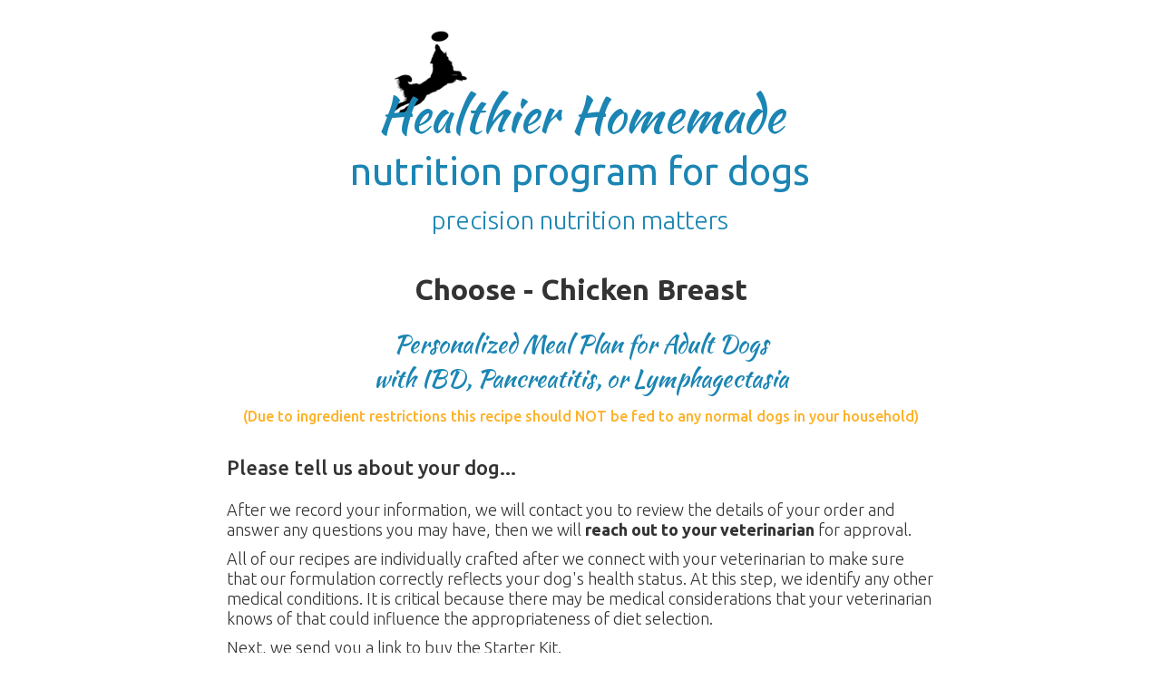

--- FILE ---
content_type: text/html
request_url: https://www.healthierhomemadedogfood.com/choose-ibd-or-pancreatitis-chicken-breast
body_size: 4924
content:
<!DOCTYPE html><!-- Last Published: Thu Jan 01 2026 17:16:12 GMT+0000 (Coordinated Universal Time) --><html data-wf-domain="www.healthierhomemadedogfood.com" data-wf-page="5dcc200228b03bbdd122d572" data-wf-site="5944658fbc61d52dffe2161c" lang="en"><head><meta charset="utf-8"/><title>Choose IBD or Pancreatitis | Chicken Breast Personalized Meal Plan</title><meta content="Intake form to select a custom chicken breast dog food recipe and starter kit, for dogs with IBD or pancreatitis" name="description"/><meta content="Choose IBD or Pancreatitis | Chicken Breast Personalized Meal Plan" property="og:title"/><meta content="Intake form to select a custom chicken breast dog food recipe and starter kit, for dogs with IBD or pancreatitis" property="og:description"/><meta content="Choose IBD or Pancreatitis | Chicken Breast Personalized Meal Plan" property="twitter:title"/><meta content="Intake form to select a custom chicken breast dog food recipe and starter kit, for dogs with IBD or pancreatitis" property="twitter:description"/><meta property="og:type" content="website"/><meta content="summary_large_image" name="twitter:card"/><meta content="width=device-width, initial-scale=1" name="viewport"/><link href="https://cdn.prod.website-files.com/5944658fbc61d52dffe2161c/css/healthier-homemade.webflow.shared.af99dcdbf.min.css" rel="stylesheet" type="text/css"/><link href="https://fonts.googleapis.com" rel="preconnect"/><link href="https://fonts.gstatic.com" rel="preconnect" crossorigin="anonymous"/><script src="https://ajax.googleapis.com/ajax/libs/webfont/1.6.26/webfont.js" type="text/javascript"></script><script type="text/javascript">WebFont.load({  google: {    families: ["Ubuntu:300,300italic,400,400italic,500,500italic,700,700italic","Kaushan Script:regular"]  }});</script><script type="text/javascript">!function(o,c){var n=c.documentElement,t=" w-mod-";n.className+=t+"js",("ontouchstart"in o||o.DocumentTouch&&c instanceof DocumentTouch)&&(n.className+=t+"touch")}(window,document);</script><link href="https://cdn.prod.website-files.com/5944658fbc61d52dffe2161c/5d2b529ce06f4c37cf9eb063_Revised-Dog-Favicon-4.png" rel="shortcut icon" type="image/x-icon"/><link href="https://cdn.prod.website-files.com/5944658fbc61d52dffe2161c/5d212c23396cc085bcd8bdc5_JumpingDog-256.jpg" rel="apple-touch-icon"/><link href="https://www.healthierhomemadedogfood.com//choose-ibd-or-pancreatitis-chicken-breast" rel="canonical"/><script async="" src="https://www.googletagmanager.com/gtag/js?id=UA-186469643-1"></script><script type="text/javascript">window.dataLayer = window.dataLayer || [];function gtag(){dataLayer.push(arguments);}gtag('js', new Date());gtag('config', 'UA-186469643-1', {'anonymize_ip': true});</script><script async="" src="https://www.googletagmanager.com/gtag/js?id=G-DRSZXWY0BW"></script><script type="text/javascript">window.dataLayer = window.dataLayer || [];function gtag(){dataLayer.push(arguments);}gtag('set', 'developer_id.dZGVlNj', true);gtag('js', new Date());gtag('config', 'G-DRSZXWY0BW');</script><!-- Google tag (gtag.js) -->
<script async src="https://www.googletagmanager.com/gtag/js?id=G-DRSZXWY0BW"></script>
<script>
  window.dataLayer = window.dataLayer || [];
  function gtag(){dataLayer.push(arguments);}
  gtag('js', new Date());

  gtag('config', 'G-DRSZXWY0BW');
</script><script src="https://www.paypal.com/sdk/js?client-id=&amp;merchant-id=2UQWVERATZUZN&amp;currency=USD&amp;commit=false" type="text/javascript" data-wf-paypal-element="true"></script><script type="text/javascript">window.__WEBFLOW_CURRENCY_SETTINGS = {"currencyCode":"USD","symbol":"$","decimal":".","fractionDigits":2,"group":",","template":"{{wf {\"path\":\"symbol\",\"type\":\"PlainText\"} }} {{wf {\"path\":\"amount\",\"type\":\"CommercePrice\"} }} {{wf {\"path\":\"currencyCode\",\"type\":\"PlainText\"} }}","hideDecimalForWholeNumbers":false};</script></head><body class="body-5"><div data-ix="modal-interaction" class="idealweight-modalwrapper-div"><div class="weightcalc-modalcontent-div-2"><div class="chartwrapper-div-2"><img src="https://cdn.prod.website-files.com/5944658fbc61d52dffe2161c/6144acc57475b24ad3cbcba7_Fitness-Chart-Cropped-600.jpg" width="600" height="619" sizes="(max-width: 600px) 100vw, 600px" alt="" srcset="https://cdn.prod.website-files.com/5944658fbc61d52dffe2161c/6144acc57475b24ad3cbcba7_Fitness-Chart-Cropped-600-p-500.jpeg 500w, https://cdn.prod.website-files.com/5944658fbc61d52dffe2161c/6144acc57475b24ad3cbcba7_Fitness-Chart-Cropped-600.jpg 600w" class="bcs-chart-image-2"/><div class="calcdirections-text-2">Use the <strong>NUMBER</strong> score from this page</div><a href="#" data-ix="close-chart" class="close-2 w-button">Close Chart</a></div></div></div><div class="title-div"><div class="div-block-22"><img src="https://cdn.prod.website-files.com/5944658fbc61d52dffe2161c/5d212c23396cc085bcd8bdc5_JumpingDog-256.jpg" width="100" height="100" loading="eager" alt="Dog Jumping for Frisbee - Healthier Homemade Logo" class="image-33"/><h1 class="main_heading1">Healthier Homemade</h1><h1 class="main_heading2 title">nutrition program for dogs</h1><h1 class="main_heading2 title-copy tagline">precision nutrition matters</h1></div></div><div><div class="container-5 w-container"><h1 class="form-heading">Choose - Chicken Breast</h1><h2 class="form-subhead">Personalized Meal Plan for Adult Dogs <br/>with IBD, Pancreatitis, or Lymphagectasia <em><br/></em></h2><h3 class="form-subhead orange"><span><em class="italic-text-copy">(Due to ingredient restrictions this recipe should NOT be fed to any normal dogs in your household)</em></span></h3><div class="form-minor-head">Please tell us about your dog... </div><div class="w-richtext"><p>After we record your information, we will contact you to review the details of your order and answer any questions you may have, then we will <strong>reach out to your veterinarian</strong> for approval. </p><p>All of our recipes are individually crafted after we connect with your veterinarian to make sure that our formulation correctly reflects your dog&#x27;s health status. At this step, we identify any other medical conditions. It is critical because there may be medical considerations that your veterinarian knows of that could influence the appropriateness of diet selection.</p><p>Next, we send you a link to buy the Starter Kit. </p><p>That&#x27;s when we get busy, creating your personalized recipe. Your Starter Kit has your custom recipe and the various nutrients you will need. You just add the meat and carbohydrate!</p><p>For the <strong>IBD, Pancreatitis, or Lymphagectasia Chicken Breast </strong>personalized meal plan, the nutrients include:</p><ul role="list"><li>‍The Well Dog Nutrient Formula</li><li>The Well Dog Omega 3 Oil</li><li>Life Oil non-GMO Soybean Oil</li></ul><p>(<strong>Please note</strong>: Soybean oil must not be substituted. Other oils, such as olive oil or coconut oil, do not have the properties needed for this recipe and will cause essential fatty acids deficiencies.)</p></div><a href="/products" target="_blank" class="linktoproductcosts">* To see the cost of our products <span class="text-span-27">click here</span></a></div></div><div class="form-section-2"><div class="form-container-2 w-container"><div class="form-title">Chicken Breast Personalized Meal Plan Request</div><div class="form-to-be-renamed-each w-form"><form id="wf-form-49MLF-IBD-Chicken-Breast" name="wf-form-49MLF-IBD-Chicken-Breast" data-name="49MLF IBD Chicken Breast" method="get" class="form-template-2" data-wf-page-id="5dcc200228b03bbdd122d572" data-wf-element-id="09df158d-cd05-104f-24b2-111ca6b6d27b"><div class="input-div"><label for="Dogs-Name-4" class="form-label">Your Dog&#x27;s Name</label><input class="form-field w-input" maxlength="256" name="Dogs-Name" data-name="Dogs Name" placeholder="Tell us your dog&#x27;s name" type="text" id="Dogs-Name-4" required=""/><label for="Dogs-Weight-3" class="form-label">Your Dog&#x27;s Ideal Weight</label><input class="form-field w-input" maxlength="256" name="Dogs-Weight" data-name="Dogs Weight" placeholder="What weight do you desire for your dog?" type="text" id="Dogs-Weight-3" required=""/><label for="Medical-Condition" class="form-label">Medical Condition You Are Seeking to Support?</label><select id="Medical-Condition" name="Medical-Condition" data-name="Medical Condition" class="select-field-3 w-select"><option value=""></option><option value="Calcium Oxalates">Calcium Oxalates</option><option value="Cancer">Cancer</option><option value="Cystine Urinary Crystals">Cystine Urinary Crystals</option><option value="Diabetes">Diabetes</option><option value="Glomerulonephritis">Glomerulonephritis</option><option value="Inflammatory Bowel Disease">Inflammatory Bowel Disease</option><option value="Kidney Disease">Kidney Disease</option><option value="LIver Shunts">LIver Shunts</option><option value="Lymphangiectasia">Lymphangiectasia</option><option value="Pancreatitis">Pancreatitis</option><option value="Short Bowel Syndrome">Short Bowel Syndrome</option><option value="Struvite Stones or Crystals">Struvite Stones or Crystals</option><option value="Urate Urinary Crystals">Urate Urinary Crystals</option></select><label for="Your-First-Name-3" class="form-label">First Name</label><input class="form-field w-input" maxlength="256" name="Your-First-Name" data-name="Your First Name" placeholder="Enter your first name" type="text" id="Your-First-Name-3" required=""/><label for="Your-Last-Name-3" class="form-label">Last Name</label><input class="form-field w-input" maxlength="256" name="Your-Last-Name" data-name="Your Last Name" placeholder="Enter your last name" type="text" id="Your-Last-Name-3" required=""/><label for="Your-Email-Address-3" class="form-label">Email Address</label><input class="form-field w-input" maxlength="256" name="Your-Email-Address" data-name="Your Email Address" placeholder="Enter your email address" type="email" id="Your-Email-Address-3" required=""/><label for="Your-Phone-Number-3" class="form-label">Phone Number</label><input class="form-field w-input" maxlength="256" name="Your-Phone-Number" data-name="Your Phone Number" placeholder="Enter your preferred phone number" type="tel" id="Your-Phone-Number-3" required=""/><label for="Best-Time-To-Reach-3" class="form-label">Best Time to Reach You</label><input class="form-field w-input" maxlength="256" name="Best-Time-To-Reach" data-name="Best Time To Reach" placeholder="Give a day and/or time range such as Tues &amp; Thur 3-6 PM" type="text" id="Best-Time-To-Reach-3" required=""/><label for="Vet-Name-4" class="form-label">Vet&#x27;s Name</label><input class="form-field w-input" maxlength="256" name="Vet-Name" data-name="Vet Name" placeholder="Enter your veterinarian&#x27;s First and Last Name" type="text" id="Vet-Name-4" required=""/><label for="Vet-Email-3" class="form-label">Vet&#x27;s Email Address</label><input class="form-field w-input" maxlength="256" name="Vet-Email" data-name="Vet Email" placeholder="Enter your veterinarian&#x27;s email address" type="email" id="Vet-Email-3" required=""/></div><div class="text-block-46">Select below, which carbohydrate you would like to use for this recipe</div><div class="carbohydrate-div"><label class="carbohydrate-button w-radio"><input id="Couscous" type="radio" name="Carbohydrates" data-name="Carbohydrates" class="w-form-formradioinput w-radio-input" value="Couscous"/><span class="radio-button-label-2 w-form-label" for="Couscous">Couscous</span><img width="150" alt="" src="https://cdn.prod.website-files.com/5944658fbc61d52dffe2161c/6415aca436dcd31d82d953eb_Couscous.jpg" loading="lazy" class="carbohydrate-image"/></label><label class="carbohydrate-button w-radio"><input id="Potato" type="radio" name="Carbohydrates" data-name="Carbohydrates" class="w-form-formradioinput w-radio-input" value="Potato"/><span class="radio-button-label-2 w-form-label" for="Potato">Potato</span><img width="150" alt="" src="https://cdn.prod.website-files.com/5944658fbc61d52dffe2161c/6415aca436dcd33aa0d953f1_Potatoes.jpg" loading="lazy" class="carbohydrate-image"/></label><label class="carbohydrate-button w-radio"><input id="Sweet-Potato" type="radio" name="Carbohydrates" data-name="Carbohydrates" class="w-form-formradioinput w-radio-input" value="Sweet Potato"/><span class="radio-button-label-2 w-form-label" for="Sweet-Potato">Sweet Potato</span><img width="150" alt="" src="https://cdn.prod.website-files.com/5944658fbc61d52dffe2161c/6415ac95c7afb78a3657815d_Sweet-Potato.jpg" loading="lazy" class="carbohydrate-image"/></label><label class="carbohydrate-button w-radio"><input id="White-Rice" type="radio" name="Carbohydrates" data-name="Carbohydrates" class="w-form-formradioinput w-radio-input" value="White Rice"/><span class="radio-button-label-2 w-form-label" for="White-Rice">White Rice</span><img width="150" alt="" src="https://cdn.prod.website-files.com/5944658fbc61d52dffe2161c/6415aca436dcd355e4d953f5_WhiteRice.jpg" loading="lazy" class="carbohydrate-image"/></label></div><input type="submit" data-wait="Please wait..." class="submit-button-7 w-button" value="Submit"/></form><div class="success-message-2 w-form-done"><div class="success-text"><span class="text-span-3">Thank you! Your submission has been received and is being processed! </span><br/>‍<br/>Within a few days, we will contact you to review the details of your order, and answer any questions you may have. Then we reach out to your veterinarian.<br/><br/>Next, we will send you a link to purchase your<span class="text-span-4"> Starter Kit.</span> The Starter Kit contains your custom recipe and the various nutrients you will need.</div></div><div class="w-form-fail"><div>Oops! Something went wrong while submitting the form.</div></div></div></div></div><div class="below-recipe-request"></div><div class="footer-section"><div class="footer-div"><div class="w-row"><div class="w-col w-col-6"><p class="footer-our-pledge"><strong class="bold-text-9">See what exceptional health looks like...</strong><br/>when precision is built into every step!</p></div><div class="column-6 w-col w-col-6"><ul role="list" class="list"><li class="footer-list-item"><a href="/" class="footer-link">Home</a></li><li class="footer-list-item"><a href="/homemade-dog-food-preparation-tutorials" class="footer-link">Tutorials</a></li><li class="footer-list-item"><a href="/reorder" class="footer-link">Reorder</a></li><li class="footer-list-item"><a href="/faqs" class="footer-link">FAQs</a></li><li class="footer-list-item"><a href="/about" class="footer-link">About</a></li><li class="footer-list-item"><a href="/terms-of-use-and-privacy" class="footer-link">Privacy</a></li><li class="footer-list-item"><a href="/contact-us" class="footer-link">Contact Us</a></li><li class="footer-list-item"><a href="/terms-of-use-and-privacy" class="footer-link">Terms of Use</a></li></ul><div class="footer-text-white">All content and graphics copyrighted Dr. Ken Tudor 2025 and may not be used without permission.</div></div></div></div></div><script src="https://d3e54v103j8qbb.cloudfront.net/js/jquery-3.5.1.min.dc5e7f18c8.js?site=5944658fbc61d52dffe2161c" type="text/javascript" integrity="sha256-9/aliU8dGd2tb6OSsuzixeV4y/faTqgFtohetphbbj0=" crossorigin="anonymous"></script><script src="https://cdn.prod.website-files.com/5944658fbc61d52dffe2161c/js/webflow.schunk.1985c7291dc8ba24.js" type="text/javascript"></script><script src="https://cdn.prod.website-files.com/5944658fbc61d52dffe2161c/js/webflow.schunk.35ff76a248305796.js" type="text/javascript"></script><script src="https://cdn.prod.website-files.com/5944658fbc61d52dffe2161c/js/webflow.50ff92ca.7540b91a85c812cc.js" type="text/javascript"></script></body></html>

--- FILE ---
content_type: text/css
request_url: https://cdn.prod.website-files.com/5944658fbc61d52dffe2161c/css/healthier-homemade.webflow.shared.af99dcdbf.min.css
body_size: 24299
content:
html{-webkit-text-size-adjust:100%;-ms-text-size-adjust:100%;font-family:sans-serif}body{margin:0}article,aside,details,figcaption,figure,footer,header,hgroup,main,menu,nav,section,summary{display:block}audio,canvas,progress,video{vertical-align:baseline;display:inline-block}audio:not([controls]){height:0;display:none}[hidden],template{display:none}a{background-color:#0000}a:active,a:hover{outline:0}abbr[title]{border-bottom:1px dotted}b,strong{font-weight:700}dfn{font-style:italic}h1{margin:.67em 0;font-size:2em}mark{color:#000;background:#ff0}small{font-size:80%}sub,sup{vertical-align:baseline;font-size:75%;line-height:0;position:relative}sup{top:-.5em}sub{bottom:-.25em}img{border:0}svg:not(:root){overflow:hidden}hr{box-sizing:content-box;height:0}pre{overflow:auto}code,kbd,pre,samp{font-family:monospace;font-size:1em}button,input,optgroup,select,textarea{color:inherit;font:inherit;margin:0}button{overflow:visible}button,select{text-transform:none}button,html input[type=button],input[type=reset]{-webkit-appearance:button;cursor:pointer}button[disabled],html input[disabled]{cursor:default}button::-moz-focus-inner,input::-moz-focus-inner{border:0;padding:0}input{line-height:normal}input[type=checkbox],input[type=radio]{box-sizing:border-box;padding:0}input[type=number]::-webkit-inner-spin-button,input[type=number]::-webkit-outer-spin-button{height:auto}input[type=search]{-webkit-appearance:none}input[type=search]::-webkit-search-cancel-button,input[type=search]::-webkit-search-decoration{-webkit-appearance:none}legend{border:0;padding:0}textarea{overflow:auto}optgroup{font-weight:700}table{border-collapse:collapse;border-spacing:0}td,th{padding:0}@font-face{font-family:webflow-icons;src:url([data-uri])format("truetype");font-weight:400;font-style:normal}[class^=w-icon-],[class*=\ w-icon-]{speak:none;font-variant:normal;text-transform:none;-webkit-font-smoothing:antialiased;-moz-osx-font-smoothing:grayscale;font-style:normal;font-weight:400;line-height:1;font-family:webflow-icons!important}.w-icon-slider-right:before{content:""}.w-icon-slider-left:before{content:""}.w-icon-nav-menu:before{content:""}.w-icon-arrow-down:before,.w-icon-dropdown-toggle:before{content:""}.w-icon-file-upload-remove:before{content:""}.w-icon-file-upload-icon:before{content:""}*{box-sizing:border-box}html{height:100%}body{color:#333;background-color:#fff;min-height:100%;margin:0;font-family:Arial,sans-serif;font-size:14px;line-height:20px}img{vertical-align:middle;max-width:100%;display:inline-block}html.w-mod-touch *{background-attachment:scroll!important}.w-block{display:block}.w-inline-block{max-width:100%;display:inline-block}.w-clearfix:before,.w-clearfix:after{content:" ";grid-area:1/1/2/2;display:table}.w-clearfix:after{clear:both}.w-hidden{display:none}.w-button{color:#fff;line-height:inherit;cursor:pointer;background-color:#3898ec;border:0;border-radius:0;padding:9px 15px;text-decoration:none;display:inline-block}input.w-button{-webkit-appearance:button}html[data-w-dynpage] [data-w-cloak]{color:#0000!important}.w-code-block{margin:unset}pre.w-code-block code{all:inherit}.w-optimization{display:contents}.w-webflow-badge,.w-webflow-badge>img{box-sizing:unset;width:unset;height:unset;max-height:unset;max-width:unset;min-height:unset;min-width:unset;margin:unset;padding:unset;float:unset;clear:unset;border:unset;border-radius:unset;background:unset;background-image:unset;background-position:unset;background-size:unset;background-repeat:unset;background-origin:unset;background-clip:unset;background-attachment:unset;background-color:unset;box-shadow:unset;transform:unset;direction:unset;font-family:unset;font-weight:unset;color:unset;font-size:unset;line-height:unset;font-style:unset;font-variant:unset;text-align:unset;letter-spacing:unset;-webkit-text-decoration:unset;text-decoration:unset;text-indent:unset;text-transform:unset;list-style-type:unset;text-shadow:unset;vertical-align:unset;cursor:unset;white-space:unset;word-break:unset;word-spacing:unset;word-wrap:unset;transition:unset}.w-webflow-badge{white-space:nowrap;cursor:pointer;box-shadow:0 0 0 1px #0000001a,0 1px 3px #0000001a;visibility:visible!important;opacity:1!important;z-index:2147483647!important;color:#aaadb0!important;overflow:unset!important;background-color:#fff!important;border-radius:3px!important;width:auto!important;height:auto!important;margin:0!important;padding:6px!important;font-size:12px!important;line-height:14px!important;text-decoration:none!important;display:inline-block!important;position:fixed!important;inset:auto 12px 12px auto!important;transform:none!important}.w-webflow-badge>img{position:unset;visibility:unset!important;opacity:1!important;vertical-align:middle!important;display:inline-block!important}h1,h2,h3,h4,h5,h6{margin-bottom:10px;font-weight:700}h1{margin-top:20px;font-size:38px;line-height:44px}h2{margin-top:20px;font-size:32px;line-height:36px}h3{margin-top:20px;font-size:24px;line-height:30px}h4{margin-top:10px;font-size:18px;line-height:24px}h5{margin-top:10px;font-size:14px;line-height:20px}h6{margin-top:10px;font-size:12px;line-height:18px}p{margin-top:0;margin-bottom:10px}blockquote{border-left:5px solid #e2e2e2;margin:0 0 10px;padding:10px 20px;font-size:18px;line-height:22px}figure{margin:0 0 10px}figcaption{text-align:center;margin-top:5px}ul,ol{margin-top:0;margin-bottom:10px;padding-left:40px}.w-list-unstyled{padding-left:0;list-style:none}.w-embed:before,.w-embed:after{content:" ";grid-area:1/1/2/2;display:table}.w-embed:after{clear:both}.w-video{width:100%;padding:0;position:relative}.w-video iframe,.w-video object,.w-video embed{border:none;width:100%;height:100%;position:absolute;top:0;left:0}fieldset{border:0;margin:0;padding:0}button,[type=button],[type=reset]{cursor:pointer;-webkit-appearance:button;border:0}.w-form{margin:0 0 15px}.w-form-done{text-align:center;background-color:#ddd;padding:20px;display:none}.w-form-fail{background-color:#ffdede;margin-top:10px;padding:10px;display:none}label{margin-bottom:5px;font-weight:700;display:block}.w-input,.w-select{color:#333;vertical-align:middle;background-color:#fff;border:1px solid #ccc;width:100%;height:38px;margin-bottom:10px;padding:8px 12px;font-size:14px;line-height:1.42857;display:block}.w-input::placeholder,.w-select::placeholder{color:#999}.w-input:focus,.w-select:focus{border-color:#3898ec;outline:0}.w-input[disabled],.w-select[disabled],.w-input[readonly],.w-select[readonly],fieldset[disabled] .w-input,fieldset[disabled] .w-select{cursor:not-allowed}.w-input[disabled]:not(.w-input-disabled),.w-select[disabled]:not(.w-input-disabled),.w-input[readonly],.w-select[readonly],fieldset[disabled]:not(.w-input-disabled) .w-input,fieldset[disabled]:not(.w-input-disabled) .w-select{background-color:#eee}textarea.w-input,textarea.w-select{height:auto}.w-select{background-color:#f3f3f3}.w-select[multiple]{height:auto}.w-form-label{cursor:pointer;margin-bottom:0;font-weight:400;display:inline-block}.w-radio{margin-bottom:5px;padding-left:20px;display:block}.w-radio:before,.w-radio:after{content:" ";grid-area:1/1/2/2;display:table}.w-radio:after{clear:both}.w-radio-input{float:left;margin:3px 0 0 -20px;line-height:normal}.w-file-upload{margin-bottom:10px;display:block}.w-file-upload-input{opacity:0;z-index:-100;width:.1px;height:.1px;position:absolute;overflow:hidden}.w-file-upload-default,.w-file-upload-uploading,.w-file-upload-success{color:#333;display:inline-block}.w-file-upload-error{margin-top:10px;display:block}.w-file-upload-default.w-hidden,.w-file-upload-uploading.w-hidden,.w-file-upload-error.w-hidden,.w-file-upload-success.w-hidden{display:none}.w-file-upload-uploading-btn{cursor:pointer;background-color:#fafafa;border:1px solid #ccc;margin:0;padding:8px 12px;font-size:14px;font-weight:400;display:flex}.w-file-upload-file{background-color:#fafafa;border:1px solid #ccc;flex-grow:1;justify-content:space-between;margin:0;padding:8px 9px 8px 11px;display:flex}.w-file-upload-file-name{font-size:14px;font-weight:400;display:block}.w-file-remove-link{cursor:pointer;width:auto;height:auto;margin-top:3px;margin-left:10px;padding:3px;display:block}.w-icon-file-upload-remove{margin:auto;font-size:10px}.w-file-upload-error-msg{color:#ea384c;padding:2px 0;display:inline-block}.w-file-upload-info{padding:0 12px;line-height:38px;display:inline-block}.w-file-upload-label{cursor:pointer;background-color:#fafafa;border:1px solid #ccc;margin:0;padding:8px 12px;font-size:14px;font-weight:400;display:inline-block}.w-icon-file-upload-icon,.w-icon-file-upload-uploading{width:20px;margin-right:8px;display:inline-block}.w-icon-file-upload-uploading{height:20px}.w-container{max-width:940px;margin-left:auto;margin-right:auto}.w-container:before,.w-container:after{content:" ";grid-area:1/1/2/2;display:table}.w-container:after{clear:both}.w-container .w-row{margin-left:-10px;margin-right:-10px}.w-row:before,.w-row:after{content:" ";grid-area:1/1/2/2;display:table}.w-row:after{clear:both}.w-row .w-row{margin-left:0;margin-right:0}.w-col{float:left;width:100%;min-height:1px;padding-left:10px;padding-right:10px;position:relative}.w-col .w-col{padding-left:0;padding-right:0}.w-col-1{width:8.33333%}.w-col-2{width:16.6667%}.w-col-3{width:25%}.w-col-4{width:33.3333%}.w-col-5{width:41.6667%}.w-col-6{width:50%}.w-col-7{width:58.3333%}.w-col-8{width:66.6667%}.w-col-9{width:75%}.w-col-10{width:83.3333%}.w-col-11{width:91.6667%}.w-col-12{width:100%}.w-hidden-main{display:none!important}@media screen and (max-width:991px){.w-container{max-width:728px}.w-hidden-main{display:inherit!important}.w-hidden-medium{display:none!important}.w-col-medium-1{width:8.33333%}.w-col-medium-2{width:16.6667%}.w-col-medium-3{width:25%}.w-col-medium-4{width:33.3333%}.w-col-medium-5{width:41.6667%}.w-col-medium-6{width:50%}.w-col-medium-7{width:58.3333%}.w-col-medium-8{width:66.6667%}.w-col-medium-9{width:75%}.w-col-medium-10{width:83.3333%}.w-col-medium-11{width:91.6667%}.w-col-medium-12{width:100%}.w-col-stack{width:100%;left:auto;right:auto}}@media screen and (max-width:767px){.w-hidden-main,.w-hidden-medium{display:inherit!important}.w-hidden-small{display:none!important}.w-row,.w-container .w-row{margin-left:0;margin-right:0}.w-col{width:100%;left:auto;right:auto}.w-col-small-1{width:8.33333%}.w-col-small-2{width:16.6667%}.w-col-small-3{width:25%}.w-col-small-4{width:33.3333%}.w-col-small-5{width:41.6667%}.w-col-small-6{width:50%}.w-col-small-7{width:58.3333%}.w-col-small-8{width:66.6667%}.w-col-small-9{width:75%}.w-col-small-10{width:83.3333%}.w-col-small-11{width:91.6667%}.w-col-small-12{width:100%}}@media screen and (max-width:479px){.w-container{max-width:none}.w-hidden-main,.w-hidden-medium,.w-hidden-small{display:inherit!important}.w-hidden-tiny{display:none!important}.w-col{width:100%}.w-col-tiny-1{width:8.33333%}.w-col-tiny-2{width:16.6667%}.w-col-tiny-3{width:25%}.w-col-tiny-4{width:33.3333%}.w-col-tiny-5{width:41.6667%}.w-col-tiny-6{width:50%}.w-col-tiny-7{width:58.3333%}.w-col-tiny-8{width:66.6667%}.w-col-tiny-9{width:75%}.w-col-tiny-10{width:83.3333%}.w-col-tiny-11{width:91.6667%}.w-col-tiny-12{width:100%}}.w-widget{position:relative}.w-widget-map{width:100%;height:400px}.w-widget-map label{width:auto;display:inline}.w-widget-map img{max-width:inherit}.w-widget-map .gm-style-iw{text-align:center}.w-widget-map .gm-style-iw>button{display:none!important}.w-widget-twitter{overflow:hidden}.w-widget-twitter-count-shim{vertical-align:top;text-align:center;background:#fff;border:1px solid #758696;border-radius:3px;width:28px;height:20px;display:inline-block;position:relative}.w-widget-twitter-count-shim *{pointer-events:none;-webkit-user-select:none;user-select:none}.w-widget-twitter-count-shim .w-widget-twitter-count-inner{text-align:center;color:#999;font-family:serif;font-size:15px;line-height:12px;position:relative}.w-widget-twitter-count-shim .w-widget-twitter-count-clear{display:block;position:relative}.w-widget-twitter-count-shim.w--large{width:36px;height:28px}.w-widget-twitter-count-shim.w--large .w-widget-twitter-count-inner{font-size:18px;line-height:18px}.w-widget-twitter-count-shim:not(.w--vertical){margin-left:5px;margin-right:8px}.w-widget-twitter-count-shim:not(.w--vertical).w--large{margin-left:6px}.w-widget-twitter-count-shim:not(.w--vertical):before,.w-widget-twitter-count-shim:not(.w--vertical):after{content:" ";pointer-events:none;border:solid #0000;width:0;height:0;position:absolute;top:50%;left:0}.w-widget-twitter-count-shim:not(.w--vertical):before{border-width:4px;border-color:#75869600 #5d6c7b #75869600 #75869600;margin-top:-4px;margin-left:-9px}.w-widget-twitter-count-shim:not(.w--vertical).w--large:before{border-width:5px;margin-top:-5px;margin-left:-10px}.w-widget-twitter-count-shim:not(.w--vertical):after{border-width:4px;border-color:#fff0 #fff #fff0 #fff0;margin-top:-4px;margin-left:-8px}.w-widget-twitter-count-shim:not(.w--vertical).w--large:after{border-width:5px;margin-top:-5px;margin-left:-9px}.w-widget-twitter-count-shim.w--vertical{width:61px;height:33px;margin-bottom:8px}.w-widget-twitter-count-shim.w--vertical:before,.w-widget-twitter-count-shim.w--vertical:after{content:" ";pointer-events:none;border:solid #0000;width:0;height:0;position:absolute;top:100%;left:50%}.w-widget-twitter-count-shim.w--vertical:before{border-width:5px;border-color:#5d6c7b #75869600 #75869600;margin-left:-5px}.w-widget-twitter-count-shim.w--vertical:after{border-width:4px;border-color:#fff #fff0 #fff0;margin-left:-4px}.w-widget-twitter-count-shim.w--vertical .w-widget-twitter-count-inner{font-size:18px;line-height:22px}.w-widget-twitter-count-shim.w--vertical.w--large{width:76px}.w-background-video{color:#fff;height:500px;position:relative;overflow:hidden}.w-background-video>video{object-fit:cover;z-index:-100;background-position:50%;background-size:cover;width:100%;height:100%;margin:auto;position:absolute;inset:-100%}.w-background-video>video::-webkit-media-controls-start-playback-button{-webkit-appearance:none;display:none!important}.w-background-video--control{background-color:#0000;padding:0;position:absolute;bottom:1em;right:1em}.w-background-video--control>[hidden]{display:none!important}.w-slider{text-align:center;clear:both;-webkit-tap-highlight-color:#0000;tap-highlight-color:#0000;background:#ddd;height:300px;position:relative}.w-slider-mask{z-index:1;white-space:nowrap;height:100%;display:block;position:relative;left:0;right:0;overflow:hidden}.w-slide{vertical-align:top;white-space:normal;text-align:left;width:100%;height:100%;display:inline-block;position:relative}.w-slider-nav{z-index:2;text-align:center;-webkit-tap-highlight-color:#0000;tap-highlight-color:#0000;height:40px;margin:auto;padding-top:10px;position:absolute;inset:auto 0 0}.w-slider-nav.w-round>div{border-radius:100%}.w-slider-nav.w-num>div{font-size:inherit;line-height:inherit;width:auto;height:auto;padding:.2em .5em}.w-slider-nav.w-shadow>div{box-shadow:0 0 3px #3336}.w-slider-nav-invert{color:#fff}.w-slider-nav-invert>div{background-color:#2226}.w-slider-nav-invert>div.w-active{background-color:#222}.w-slider-dot{cursor:pointer;background-color:#fff6;width:1em;height:1em;margin:0 3px .5em;transition:background-color .1s,color .1s;display:inline-block;position:relative}.w-slider-dot.w-active{background-color:#fff}.w-slider-dot:focus{outline:none;box-shadow:0 0 0 2px #fff}.w-slider-dot:focus.w-active{box-shadow:none}.w-slider-arrow-left,.w-slider-arrow-right{cursor:pointer;color:#fff;-webkit-tap-highlight-color:#0000;tap-highlight-color:#0000;-webkit-user-select:none;user-select:none;width:80px;margin:auto;font-size:40px;position:absolute;inset:0;overflow:hidden}.w-slider-arrow-left [class^=w-icon-],.w-slider-arrow-right [class^=w-icon-],.w-slider-arrow-left [class*=\ w-icon-],.w-slider-arrow-right [class*=\ w-icon-]{position:absolute}.w-slider-arrow-left:focus,.w-slider-arrow-right:focus{outline:0}.w-slider-arrow-left{z-index:3;right:auto}.w-slider-arrow-right{z-index:4;left:auto}.w-icon-slider-left,.w-icon-slider-right{width:1em;height:1em;margin:auto;inset:0}.w-slider-aria-label{clip:rect(0 0 0 0);border:0;width:1px;height:1px;margin:-1px;padding:0;position:absolute;overflow:hidden}.w-slider-force-show{display:block!important}.w-dropdown{text-align:left;z-index:900;margin-left:auto;margin-right:auto;display:inline-block;position:relative}.w-dropdown-btn,.w-dropdown-toggle,.w-dropdown-link{vertical-align:top;color:#222;text-align:left;white-space:nowrap;margin-left:auto;margin-right:auto;padding:20px;text-decoration:none;position:relative}.w-dropdown-toggle{-webkit-user-select:none;user-select:none;cursor:pointer;padding-right:40px;display:inline-block}.w-dropdown-toggle:focus{outline:0}.w-icon-dropdown-toggle{width:1em;height:1em;margin:auto 20px auto auto;position:absolute;top:0;bottom:0;right:0}.w-dropdown-list{background:#ddd;min-width:100%;display:none;position:absolute}.w-dropdown-list.w--open{display:block}.w-dropdown-link{color:#222;padding:10px 20px;display:block}.w-dropdown-link.w--current{color:#0082f3}.w-dropdown-link:focus{outline:0}@media screen and (max-width:767px){.w-nav-brand{padding-left:10px}}.w-lightbox-backdrop{cursor:auto;letter-spacing:normal;text-indent:0;text-shadow:none;text-transform:none;visibility:visible;white-space:normal;word-break:normal;word-spacing:normal;word-wrap:normal;color:#fff;text-align:center;z-index:2000;opacity:0;-webkit-user-select:none;-moz-user-select:none;-webkit-tap-highlight-color:transparent;background:#000000e6;outline:0;font-family:Helvetica Neue,Helvetica,Ubuntu,Segoe UI,Verdana,sans-serif;font-size:17px;font-style:normal;font-weight:300;line-height:1.2;list-style:disc;position:fixed;inset:0;-webkit-transform:translate(0)}.w-lightbox-backdrop,.w-lightbox-container{-webkit-overflow-scrolling:touch;height:100%;overflow:auto}.w-lightbox-content{height:100vh;position:relative;overflow:hidden}.w-lightbox-view{opacity:0;width:100vw;height:100vh;position:absolute}.w-lightbox-view:before{content:"";height:100vh}.w-lightbox-group,.w-lightbox-group .w-lightbox-view,.w-lightbox-group .w-lightbox-view:before{height:86vh}.w-lightbox-frame,.w-lightbox-view:before{vertical-align:middle;display:inline-block}.w-lightbox-figure{margin:0;position:relative}.w-lightbox-group .w-lightbox-figure{cursor:pointer}.w-lightbox-img{width:auto;max-width:none;height:auto}.w-lightbox-image{float:none;max-width:100vw;max-height:100vh;display:block}.w-lightbox-group .w-lightbox-image{max-height:86vh}.w-lightbox-caption{text-align:left;text-overflow:ellipsis;white-space:nowrap;background:#0006;padding:.5em 1em;position:absolute;bottom:0;left:0;right:0;overflow:hidden}.w-lightbox-embed{width:100%;height:100%;position:absolute;inset:0}.w-lightbox-control{cursor:pointer;background-position:50%;background-repeat:no-repeat;background-size:24px;width:4em;transition:all .3s;position:absolute;top:0}.w-lightbox-left{background-image:url([data-uri]);display:none;bottom:0;left:0}.w-lightbox-right{background-image:url([data-uri]);display:none;bottom:0;right:0}.w-lightbox-close{background-image:url([data-uri]);background-size:18px;height:2.6em;right:0}.w-lightbox-strip{white-space:nowrap;padding:0 1vh;line-height:0;position:absolute;bottom:0;left:0;right:0;overflow:auto hidden}.w-lightbox-item{box-sizing:content-box;cursor:pointer;width:10vh;padding:2vh 1vh;display:inline-block;-webkit-transform:translate(0,0)}.w-lightbox-active{opacity:.3}.w-lightbox-thumbnail{background:#222;height:10vh;position:relative;overflow:hidden}.w-lightbox-thumbnail-image{position:absolute;top:0;left:0}.w-lightbox-thumbnail .w-lightbox-tall{width:100%;top:50%;transform:translateY(-50%)}.w-lightbox-thumbnail .w-lightbox-wide{height:100%;left:50%;transform:translate(-50%)}.w-lightbox-spinner{box-sizing:border-box;border:5px solid #0006;border-radius:50%;width:40px;height:40px;margin-top:-20px;margin-left:-20px;animation:.8s linear infinite spin;position:absolute;top:50%;left:50%}.w-lightbox-spinner:after{content:"";border:3px solid #0000;border-bottom-color:#fff;border-radius:50%;position:absolute;inset:-4px}.w-lightbox-hide{display:none}.w-lightbox-noscroll{overflow:hidden}@media (min-width:768px){.w-lightbox-content{height:96vh;margin-top:2vh}.w-lightbox-view,.w-lightbox-view:before{height:96vh}.w-lightbox-group,.w-lightbox-group .w-lightbox-view,.w-lightbox-group .w-lightbox-view:before{height:84vh}.w-lightbox-image{max-width:96vw;max-height:96vh}.w-lightbox-group .w-lightbox-image{max-width:82.3vw;max-height:84vh}.w-lightbox-left,.w-lightbox-right{opacity:.5;display:block}.w-lightbox-close{opacity:.8}.w-lightbox-control:hover{opacity:1}}.w-lightbox-inactive,.w-lightbox-inactive:hover{opacity:0}.w-richtext:before,.w-richtext:after{content:" ";grid-area:1/1/2/2;display:table}.w-richtext:after{clear:both}.w-richtext[contenteditable=true]:before,.w-richtext[contenteditable=true]:after{white-space:initial}.w-richtext ol,.w-richtext ul{overflow:hidden}.w-richtext .w-richtext-figure-selected.w-richtext-figure-type-video div:after,.w-richtext .w-richtext-figure-selected[data-rt-type=video] div:after,.w-richtext .w-richtext-figure-selected.w-richtext-figure-type-image div,.w-richtext .w-richtext-figure-selected[data-rt-type=image] div{outline:2px solid #2895f7}.w-richtext figure.w-richtext-figure-type-video>div:after,.w-richtext figure[data-rt-type=video]>div:after{content:"";display:none;position:absolute;inset:0}.w-richtext figure{max-width:60%;position:relative}.w-richtext figure>div:before{cursor:default!important}.w-richtext figure img{width:100%}.w-richtext figure figcaption.w-richtext-figcaption-placeholder{opacity:.6}.w-richtext figure div{color:#0000;font-size:0}.w-richtext figure.w-richtext-figure-type-image,.w-richtext figure[data-rt-type=image]{display:table}.w-richtext figure.w-richtext-figure-type-image>div,.w-richtext figure[data-rt-type=image]>div{display:inline-block}.w-richtext figure.w-richtext-figure-type-image>figcaption,.w-richtext figure[data-rt-type=image]>figcaption{caption-side:bottom;display:table-caption}.w-richtext figure.w-richtext-figure-type-video,.w-richtext figure[data-rt-type=video]{width:60%;height:0}.w-richtext figure.w-richtext-figure-type-video iframe,.w-richtext figure[data-rt-type=video] iframe{width:100%;height:100%;position:absolute;top:0;left:0}.w-richtext figure.w-richtext-figure-type-video>div,.w-richtext figure[data-rt-type=video]>div{width:100%}.w-richtext figure.w-richtext-align-center{clear:both;margin-left:auto;margin-right:auto}.w-richtext figure.w-richtext-align-center.w-richtext-figure-type-image>div,.w-richtext figure.w-richtext-align-center[data-rt-type=image]>div{max-width:100%}.w-richtext figure.w-richtext-align-normal{clear:both}.w-richtext figure.w-richtext-align-fullwidth{text-align:center;clear:both;width:100%;max-width:100%;margin-left:auto;margin-right:auto;display:block}.w-richtext figure.w-richtext-align-fullwidth>div{padding-bottom:inherit;display:inline-block}.w-richtext figure.w-richtext-align-fullwidth>figcaption{display:block}.w-richtext figure.w-richtext-align-floatleft{float:left;clear:none;margin-right:15px}.w-richtext figure.w-richtext-align-floatright{float:right;clear:none;margin-left:15px}.w-nav{z-index:1000;background:#ddd;position:relative}.w-nav:before,.w-nav:after{content:" ";grid-area:1/1/2/2;display:table}.w-nav:after{clear:both}.w-nav-brand{float:left;color:#333;text-decoration:none;position:relative}.w-nav-link{vertical-align:top;color:#222;text-align:left;margin-left:auto;margin-right:auto;padding:20px;text-decoration:none;display:inline-block;position:relative}.w-nav-link.w--current{color:#0082f3}.w-nav-menu{float:right;position:relative}[data-nav-menu-open]{text-align:center;background:#c8c8c8;min-width:200px;position:absolute;top:100%;left:0;right:0;overflow:visible;display:block!important}.w--nav-link-open{display:block;position:relative}.w-nav-overlay{width:100%;display:none;position:absolute;top:100%;left:0;right:0;overflow:hidden}.w-nav-overlay [data-nav-menu-open]{top:0}.w-nav[data-animation=over-left] .w-nav-overlay{width:auto}.w-nav[data-animation=over-left] .w-nav-overlay,.w-nav[data-animation=over-left] [data-nav-menu-open]{z-index:1;top:0;right:auto}.w-nav[data-animation=over-right] .w-nav-overlay{width:auto}.w-nav[data-animation=over-right] .w-nav-overlay,.w-nav[data-animation=over-right] [data-nav-menu-open]{z-index:1;top:0;left:auto}.w-nav-button{float:right;cursor:pointer;-webkit-tap-highlight-color:#0000;tap-highlight-color:#0000;-webkit-user-select:none;user-select:none;padding:18px;font-size:24px;display:none;position:relative}.w-nav-button:focus{outline:0}.w-nav-button.w--open{color:#fff;background-color:#c8c8c8}.w-nav[data-collapse=all] .w-nav-menu{display:none}.w-nav[data-collapse=all] .w-nav-button,.w--nav-dropdown-open,.w--nav-dropdown-toggle-open{display:block}.w--nav-dropdown-list-open{position:static}@media screen and (max-width:991px){.w-nav[data-collapse=medium] .w-nav-menu{display:none}.w-nav[data-collapse=medium] .w-nav-button{display:block}}@media screen and (max-width:767px){.w-nav[data-collapse=small] .w-nav-menu{display:none}.w-nav[data-collapse=small] .w-nav-button{display:block}.w-nav-brand{padding-left:10px}}@media screen and (max-width:479px){.w-nav[data-collapse=tiny] .w-nav-menu{display:none}.w-nav[data-collapse=tiny] .w-nav-button{display:block}}.w-tabs{position:relative}.w-tabs:before,.w-tabs:after{content:" ";grid-area:1/1/2/2;display:table}.w-tabs:after{clear:both}.w-tab-menu{position:relative}.w-tab-link{vertical-align:top;text-align:left;cursor:pointer;color:#222;background-color:#ddd;padding:9px 30px;text-decoration:none;display:inline-block;position:relative}.w-tab-link.w--current{background-color:#c8c8c8}.w-tab-link:focus{outline:0}.w-tab-content{display:block;position:relative;overflow:hidden}.w-tab-pane{display:none;position:relative}.w--tab-active{display:block}@media screen and (max-width:479px){.w-tab-link{display:block}}.w-ix-emptyfix:after{content:""}@keyframes spin{0%{transform:rotate(0)}to{transform:rotate(360deg)}}.w-dyn-empty{background-color:#ddd;padding:10px}.w-dyn-hide,.w-dyn-bind-empty,.w-condition-invisible{display:none!important}.wf-layout-layout{display:grid}:root{--subtitles:#1b85b3;--hh-med-blue:#0596d5;--black:black;--dim-grey-for-text:#666;--orange:#feb228;--light-button:#1b85b380;--tab-color:#24405f;--black-31:#00000026;--gray-333:#333;--white:white;--black-30:#0000004d;--sky-blue:#7fc5e6;--lime-green:#69c04a;--hh-med-blue-60:#0596d599;--orange-high-trans:#feb22829;--orange-med-trans:#feb22873}.w-commerce-commerceaddtocartform{margin:0 0 15px}.w-commerce-commerceaddtocartquantityinput{-webkit-appearance:none;appearance:none;background-color:#fafafa;border:1px solid #ddd;border-radius:3px;width:60px;height:38px;margin-bottom:10px;padding:8px 6px 8px 12px;line-height:20px;display:block}.w-commerce-commerceaddtocartquantityinput::placeholder{color:#999}.w-commerce-commerceaddtocartquantityinput:focus{border-color:#3898ec;outline-style:none}.w-commerce-commerceaddtocartbutton{color:#fff;cursor:pointer;-webkit-appearance:none;appearance:none;background-color:#3898ec;border-width:0;border-radius:0;align-items:center;padding:9px 15px;text-decoration:none;display:flex}.w-commerce-commerceaddtocartbutton.w--ecommerce-add-to-cart-disabled{color:#666;cursor:not-allowed;background-color:#e6e6e6;border-color:#e6e6e6;outline-style:none}.w-commerce-commerceaddtocartoutofstock{background-color:#ddd;margin-top:10px;padding:10px}.w-commerce-commerceaddtocarterror{background-color:#ffdede;margin-top:10px;padding:10px}.w-commerce-commerceaddtocartoptionpillgroup{margin-bottom:10px;display:flex}.w-commerce-commerceaddtocartoptionpill{color:#000;cursor:pointer;background-color:#fff;border:1px solid #000;margin-right:10px;padding:8px 15px}.w-commerce-commerceaddtocartoptionpill.w--ecommerce-pill-selected{color:#fff;background-color:#000}.w-commerce-commerceaddtocartoptionpill.w--ecommerce-pill-disabled{color:#666;cursor:not-allowed;background-color:#e6e6e6;border-color:#e6e6e6;outline-style:none}.w-commerce-commercecartwrapper{display:inline-block;position:relative}.w-commerce-commercecartopenlink{color:#fff;cursor:pointer;-webkit-appearance:none;appearance:none;background-color:#3898ec;border-width:0;border-radius:0;align-items:center;padding:9px 15px;text-decoration:none;display:flex}.w-commerce-commercecartopenlinkicon{margin-right:8px}.w-commerce-commercecartopenlinkcount{color:#3898ec;text-align:center;background-color:#fff;border-radius:9px;min-width:18px;height:18px;margin-left:8px;padding-left:6px;padding-right:6px;font-size:11px;font-weight:700;line-height:18px;display:inline-block}.w-commerce-commercecartcontainerwrapper{z-index:1001;background-color:#000c;position:fixed;inset:0}.w-commerce-commercecartcontainerwrapper--cartType-modal{flex-direction:column;justify-content:center;align-items:center;display:flex}.w-commerce-commercecartcontainerwrapper--cartType-leftSidebar{flex-direction:row;justify-content:flex-start;align-items:stretch;display:flex}.w-commerce-commercecartcontainerwrapper--cartType-rightSidebar{flex-direction:row;justify-content:flex-end;align-items:stretch;display:flex}.w-commerce-commercecartcontainerwrapper--cartType-leftDropdown{background-color:#0000;position:absolute;inset:100% auto auto 0}.w-commerce-commercecartcontainerwrapper--cartType-rightDropdown{background-color:#0000;position:absolute;inset:100% 0 auto auto}.w-commerce-commercecartcontainer{background-color:#fff;flex-direction:column;width:100%;min-width:320px;max-width:480px;display:flex;overflow:auto;box-shadow:0 5px 25px #00000040}.w-commerce-commercecartheader{border-bottom:1px solid #e6e6e6;flex:none;justify-content:space-between;align-items:center;padding:16px 24px;display:flex;position:relative}.w-commerce-commercecartheading{margin-top:0;margin-bottom:0;padding-left:0;padding-right:0}.w-commerce-commercecartcloselink{width:16px;height:16px}.w-commerce-commercecartformwrapper{flex-direction:column;flex:1;display:flex}.w-commerce-commercecartform{flex-direction:column;flex:1;justify-content:flex-start;display:flex}.w-commerce-commercecartlist{-webkit-overflow-scrolling:touch;flex:1;padding:12px 24px;overflow:auto}.w-commerce-commercecartitem{align-items:flex-start;padding-top:12px;padding-bottom:12px;display:flex}.w-commerce-commercecartitemimage{width:60px;height:0%}.w-commerce-commercecartiteminfo{flex-direction:column;flex:1;margin-left:16px;margin-right:16px;display:flex}.w-commerce-commercecartproductname{font-weight:700}.w-commerce-commercecartoptionlist{margin-bottom:0;padding-left:0;text-decoration:none;list-style-type:none}.w-commerce-commercecartquantity{-webkit-appearance:none;appearance:none;background-color:#fafafa;border:1px solid #ddd;border-radius:3px;width:60px;height:38px;margin-bottom:10px;padding:8px 6px 8px 12px;line-height:20px;display:block}.w-commerce-commercecartquantity::placeholder{color:#999}.w-commerce-commercecartquantity:focus{border-color:#3898ec;outline-style:none}.w-commerce-commercecartfooter{border-top:1px solid #e6e6e6;flex-direction:column;flex:none;padding:16px 24px 24px;display:flex}.w-commerce-commercecartlineitem{flex:none;justify-content:space-between;align-items:baseline;margin-bottom:16px;display:flex}.w-commerce-commercecartordervalue{font-weight:700}.w-commerce-commercecartcheckoutbutton{color:#fff;cursor:pointer;-webkit-appearance:none;appearance:none;text-align:center;background-color:#3898ec;border-width:0;border-radius:2px;align-items:center;padding:9px 15px;text-decoration:none;display:block}.w-commerce-commercecartemptystate{flex:1;justify-content:center;align-items:center;padding-top:100px;padding-bottom:100px;display:flex}.w-commerce-commercecarterrorstate{background-color:#ffdede;flex:none;margin:0 24px 24px;padding:10px}.w-form-formradioinput--inputType-custom{border:1px solid #ccc;border-radius:50%;width:12px;height:12px}.w-form-formradioinput--inputType-custom.w--redirected-focus{box-shadow:0 0 3px 1px #3898ec}.w-form-formradioinput--inputType-custom.w--redirected-checked{border-width:4px;border-color:#3898ec}.w-commerce-commerceorderconfirmationcontainer{background-color:#f5f5f5;width:100%;min-height:100vh;padding:20px}.w-commerce-commercelayoutcontainer{justify-content:center;align-items:flex-start;display:flex}.w-commerce-commercelayoutmain{flex:0 800px;margin-right:20px}.w-commerce-commercecheckoutcustomerinfosummarywrapper{margin-bottom:20px}.w-commerce-commercecheckoutsummaryblockheader{background-color:#fff;border:1px solid #e6e6e6;justify-content:space-between;align-items:baseline;padding:4px 20px;display:flex}.w-commerce-commercecheckoutblockcontent{background-color:#fff;border-bottom:1px solid #e6e6e6;border-left:1px solid #e6e6e6;border-right:1px solid #e6e6e6;padding:20px}.w-commerce-commercecheckoutrow{margin-left:-8px;margin-right:-8px;display:flex}.w-commerce-commercecheckoutcolumn{flex:1;padding-left:8px;padding-right:8px}.w-commerce-commercecheckoutsummaryitem,.w-commerce-commercecheckoutsummarylabel{margin-bottom:8px}.w-commerce-commercecheckoutsummaryflexboxdiv{flex-direction:row;justify-content:flex-start;display:flex}.w-commerce-commercecheckoutsummarytextspacingondiv{margin-right:.33em}.w-commerce-commercecheckoutshippingsummarywrapper,.w-commerce-commercecheckoutpaymentsummarywrapper,.w-commerce-commercecheckoutorderitemswrapper{margin-bottom:20px}.w-commerce-commercecheckoutorderitemslist{margin-bottom:-20px}.w-commerce-commercecheckoutorderitem{margin-bottom:20px;display:flex}.w-commerce-commercecheckoutorderitemdescriptionwrapper{flex-grow:1;margin-left:16px;margin-right:16px}.w-commerce-commerceboldtextblock{font-weight:700}.w-commerce-commercecheckoutorderitemquantitywrapper{white-space:pre-wrap;display:flex}.w-commerce-commercecheckoutorderitemoptionlist{margin-bottom:0;padding-left:0;text-decoration:none;list-style-type:none}.w-commerce-commercelayoutsidebar{flex:0 0 320px;position:sticky;top:20px}.w-commerce-commercecheckoutordersummarywrapper{margin-bottom:20px}.w-commerce-commercecheckoutsummarylineitem,.w-commerce-commercecheckoutordersummaryextraitemslistitem{flex-direction:row;justify-content:space-between;margin-bottom:8px;display:flex}.w-commerce-commercecheckoutsummarytotal{font-weight:700}.w-commerce-commercecheckoutformcontainer{background-color:#f5f5f5;width:100%;min-height:100vh;padding:20px}.w-commerce-commercecartapplepaybutton{color:#fff;cursor:pointer;-webkit-appearance:none;appearance:none;background-color:#000;border-width:0;border-radius:2px;align-items:center;height:38px;min-height:30px;margin-bottom:8px;padding:0;text-decoration:none;display:flex}.w-commerce-commercecartapplepayicon{width:100%;height:50%;min-height:20px}.w-commerce-commercecartquickcheckoutbutton{color:#fff;cursor:pointer;-webkit-appearance:none;appearance:none;background-color:#000;border-width:0;border-radius:2px;justify-content:center;align-items:center;height:38px;margin-bottom:8px;padding:0 15px;text-decoration:none;display:flex}.w-commerce-commercequickcheckoutgoogleicon,.w-commerce-commercequickcheckoutmicrosofticon{margin-right:8px;display:block}.w-commerce-commercecheckoutcustomerinfowrapper{margin-bottom:20px}.w-commerce-commercecheckoutblockheader{background-color:#fff;border:1px solid #e6e6e6;justify-content:space-between;align-items:baseline;padding:4px 20px;display:flex}.w-commerce-commercecheckoutlabel{margin-bottom:8px}.w-commerce-commercecheckoutemailinput{-webkit-appearance:none;appearance:none;background-color:#fafafa;border:1px solid #ddd;border-radius:3px;width:100%;height:38px;margin-bottom:0;padding:8px 12px;line-height:20px;display:block}.w-commerce-commercecheckoutemailinput::placeholder{color:#999}.w-commerce-commercecheckoutemailinput:focus{border-color:#3898ec;outline-style:none}.w-commerce-commercecheckoutshippingaddresswrapper{margin-bottom:20px}.w-commerce-commercecheckoutshippingfullname{-webkit-appearance:none;appearance:none;background-color:#fafafa;border:1px solid #ddd;border-radius:3px;width:100%;height:38px;margin-bottom:16px;padding:8px 12px;line-height:20px;display:block}.w-commerce-commercecheckoutshippingfullname::placeholder{color:#999}.w-commerce-commercecheckoutshippingfullname:focus{border-color:#3898ec;outline-style:none}.w-commerce-commercecheckoutshippingstreetaddress{-webkit-appearance:none;appearance:none;background-color:#fafafa;border:1px solid #ddd;border-radius:3px;width:100%;height:38px;margin-bottom:16px;padding:8px 12px;line-height:20px;display:block}.w-commerce-commercecheckoutshippingstreetaddress::placeholder{color:#999}.w-commerce-commercecheckoutshippingstreetaddress:focus{border-color:#3898ec;outline-style:none}.w-commerce-commercecheckoutshippingstreetaddressoptional{-webkit-appearance:none;appearance:none;background-color:#fafafa;border:1px solid #ddd;border-radius:3px;width:100%;height:38px;margin-bottom:16px;padding:8px 12px;line-height:20px;display:block}.w-commerce-commercecheckoutshippingstreetaddressoptional::placeholder{color:#999}.w-commerce-commercecheckoutshippingstreetaddressoptional:focus{border-color:#3898ec;outline-style:none}.w-commerce-commercecheckoutshippingcity{-webkit-appearance:none;appearance:none;background-color:#fafafa;border:1px solid #ddd;border-radius:3px;width:100%;height:38px;margin-bottom:16px;padding:8px 12px;line-height:20px;display:block}.w-commerce-commercecheckoutshippingcity::placeholder{color:#999}.w-commerce-commercecheckoutshippingcity:focus{border-color:#3898ec;outline-style:none}.w-commerce-commercecheckoutshippingstateprovince{-webkit-appearance:none;appearance:none;background-color:#fafafa;border:1px solid #ddd;border-radius:3px;width:100%;height:38px;margin-bottom:16px;padding:8px 12px;line-height:20px;display:block}.w-commerce-commercecheckoutshippingstateprovince::placeholder{color:#999}.w-commerce-commercecheckoutshippingstateprovince:focus{border-color:#3898ec;outline-style:none}.w-commerce-commercecheckoutshippingzippostalcode{-webkit-appearance:none;appearance:none;background-color:#fafafa;border:1px solid #ddd;border-radius:3px;width:100%;height:38px;margin-bottom:16px;padding:8px 12px;line-height:20px;display:block}.w-commerce-commercecheckoutshippingzippostalcode::placeholder{color:#999}.w-commerce-commercecheckoutshippingzippostalcode:focus{border-color:#3898ec;outline-style:none}.w-commerce-commercecheckoutshippingcountryselector{-webkit-appearance:none;appearance:none;background-color:#fafafa;border:1px solid #ddd;border-radius:3px;width:100%;height:38px;margin-bottom:0;padding:8px 12px;line-height:20px;display:block}.w-commerce-commercecheckoutshippingcountryselector::placeholder{color:#999}.w-commerce-commercecheckoutshippingcountryselector:focus{border-color:#3898ec;outline-style:none}.w-commerce-commercecheckoutshippingmethodswrapper{margin-bottom:20px}.w-commerce-commercecheckoutshippingmethodslist{border-left:1px solid #e6e6e6;border-right:1px solid #e6e6e6}.w-commerce-commercecheckoutshippingmethoditem{background-color:#fff;border-bottom:1px solid #e6e6e6;flex-direction:row;align-items:baseline;margin-bottom:0;padding:16px;font-weight:400;display:flex}.w-commerce-commercecheckoutshippingmethoddescriptionblock{flex-direction:column;flex-grow:1;margin-left:12px;margin-right:12px;display:flex}.w-commerce-commercecheckoutshippingmethodsemptystate{text-align:center;background-color:#fff;border-bottom:1px solid #e6e6e6;border-left:1px solid #e6e6e6;border-right:1px solid #e6e6e6;padding:64px 16px}.w-commerce-commercecheckoutpaymentinfowrapper{margin-bottom:20px}.w-commerce-commercecheckoutcardnumber{-webkit-appearance:none;appearance:none;cursor:text;background-color:#fafafa;border:1px solid #ddd;border-radius:3px;width:100%;height:38px;margin-bottom:16px;padding:8px 12px;line-height:20px;display:block}.w-commerce-commercecheckoutcardnumber::placeholder{color:#999}.w-commerce-commercecheckoutcardnumber:focus,.w-commerce-commercecheckoutcardnumber.-wfp-focus{border-color:#3898ec;outline-style:none}.w-commerce-commercecheckoutcardexpirationdate{-webkit-appearance:none;appearance:none;cursor:text;background-color:#fafafa;border:1px solid #ddd;border-radius:3px;width:100%;height:38px;margin-bottom:16px;padding:8px 12px;line-height:20px;display:block}.w-commerce-commercecheckoutcardexpirationdate::placeholder{color:#999}.w-commerce-commercecheckoutcardexpirationdate:focus,.w-commerce-commercecheckoutcardexpirationdate.-wfp-focus{border-color:#3898ec;outline-style:none}.w-commerce-commercecheckoutcardsecuritycode{-webkit-appearance:none;appearance:none;cursor:text;background-color:#fafafa;border:1px solid #ddd;border-radius:3px;width:100%;height:38px;margin-bottom:16px;padding:8px 12px;line-height:20px;display:block}.w-commerce-commercecheckoutcardsecuritycode::placeholder{color:#999}.w-commerce-commercecheckoutcardsecuritycode:focus,.w-commerce-commercecheckoutcardsecuritycode.-wfp-focus{border-color:#3898ec;outline-style:none}.w-commerce-commercecheckoutbillingaddresstogglewrapper{flex-direction:row;display:flex}.w-commerce-commercecheckoutbillingaddresstogglecheckbox{margin-top:4px}.w-commerce-commercecheckoutbillingaddresstogglelabel{margin-left:8px;font-weight:400}.w-commerce-commercecheckoutbillingaddresswrapper{margin-top:16px;margin-bottom:20px}.w-commerce-commercecheckoutbillingfullname{-webkit-appearance:none;appearance:none;background-color:#fafafa;border:1px solid #ddd;border-radius:3px;width:100%;height:38px;margin-bottom:16px;padding:8px 12px;line-height:20px;display:block}.w-commerce-commercecheckoutbillingfullname::placeholder{color:#999}.w-commerce-commercecheckoutbillingfullname:focus{border-color:#3898ec;outline-style:none}.w-commerce-commercecheckoutbillingstreetaddress{-webkit-appearance:none;appearance:none;background-color:#fafafa;border:1px solid #ddd;border-radius:3px;width:100%;height:38px;margin-bottom:16px;padding:8px 12px;line-height:20px;display:block}.w-commerce-commercecheckoutbillingstreetaddress::placeholder{color:#999}.w-commerce-commercecheckoutbillingstreetaddress:focus{border-color:#3898ec;outline-style:none}.w-commerce-commercecheckoutbillingstreetaddressoptional{-webkit-appearance:none;appearance:none;background-color:#fafafa;border:1px solid #ddd;border-radius:3px;width:100%;height:38px;margin-bottom:16px;padding:8px 12px;line-height:20px;display:block}.w-commerce-commercecheckoutbillingstreetaddressoptional::placeholder{color:#999}.w-commerce-commercecheckoutbillingstreetaddressoptional:focus{border-color:#3898ec;outline-style:none}.w-commerce-commercecheckoutbillingcity{-webkit-appearance:none;appearance:none;background-color:#fafafa;border:1px solid #ddd;border-radius:3px;width:100%;height:38px;margin-bottom:16px;padding:8px 12px;line-height:20px;display:block}.w-commerce-commercecheckoutbillingcity::placeholder{color:#999}.w-commerce-commercecheckoutbillingcity:focus{border-color:#3898ec;outline-style:none}.w-commerce-commercecheckoutbillingstateprovince{-webkit-appearance:none;appearance:none;background-color:#fafafa;border:1px solid #ddd;border-radius:3px;width:100%;height:38px;margin-bottom:16px;padding:8px 12px;line-height:20px;display:block}.w-commerce-commercecheckoutbillingstateprovince::placeholder{color:#999}.w-commerce-commercecheckoutbillingstateprovince:focus{border-color:#3898ec;outline-style:none}.w-commerce-commercecheckoutbillingzippostalcode{-webkit-appearance:none;appearance:none;background-color:#fafafa;border:1px solid #ddd;border-radius:3px;width:100%;height:38px;margin-bottom:16px;padding:8px 12px;line-height:20px;display:block}.w-commerce-commercecheckoutbillingzippostalcode::placeholder{color:#999}.w-commerce-commercecheckoutbillingzippostalcode:focus{border-color:#3898ec;outline-style:none}.w-commerce-commercecheckoutbillingcountryselector{-webkit-appearance:none;appearance:none;background-color:#fafafa;border:1px solid #ddd;border-radius:3px;width:100%;height:38px;margin-bottom:0;padding:8px 12px;line-height:20px;display:block}.w-commerce-commercecheckoutbillingcountryselector::placeholder{color:#999}.w-commerce-commercecheckoutbillingcountryselector:focus{border-color:#3898ec;outline-style:none}.w-commerce-commercecheckoutplaceorderbutton{color:#fff;cursor:pointer;-webkit-appearance:none;appearance:none;text-align:center;background-color:#3898ec;border-width:0;border-radius:3px;align-items:center;margin-bottom:20px;padding:9px 15px;text-decoration:none;display:block}.w-commerce-commercecheckouterrorstate{background-color:#ffdede;margin-top:16px;margin-bottom:16px;padding:10px 16px}.w-commerce-commercepaypalcheckoutformcontainer{background-color:#f5f5f5;width:100%;min-height:100vh;padding:20px}.w-commerce-commercepaypalcheckouterrorstate{background-color:#ffdede;margin-top:16px;margin-bottom:16px;padding:10px 16px}@media screen and (max-width:767px){.w-commerce-commercelayoutcontainer{flex-direction:column;align-items:stretch}.w-commerce-commercelayoutmain{flex-basis:auto;margin-right:0}.w-commerce-commercelayoutsidebar{flex-basis:auto}}@media screen and (max-width:479px){.w-commerce-commerceaddtocartquantityinput{font-size:16px}.w-commerce-commercecartcontainerwrapper--cartType-modal{flex-direction:row;justify-content:center;align-items:stretch}.w-commerce-commercecartcontainerwrapper--cartType-leftDropdown,.w-commerce-commercecartcontainerwrapper--cartType-rightDropdown{flex-direction:row;justify-content:center;align-items:stretch;display:flex;position:fixed;inset:0}.w-commerce-commercecartquantity{font-size:16px}.w-commerce-commercecheckoutrow{flex-direction:column}.w-commerce-commercecheckoutemailinput,.w-commerce-commercecheckoutshippingfullname,.w-commerce-commercecheckoutshippingstreetaddress,.w-commerce-commercecheckoutshippingstreetaddressoptional,.w-commerce-commercecheckoutshippingcity,.w-commerce-commercecheckoutshippingstateprovince,.w-commerce-commercecheckoutshippingzippostalcode,.w-commerce-commercecheckoutshippingcountryselector,.w-commerce-commercecheckoutcardnumber,.w-commerce-commercecheckoutcardexpirationdate,.w-commerce-commercecheckoutcardsecuritycode,.w-commerce-commercecheckoutbillingfullname,.w-commerce-commercecheckoutbillingstreetaddress,.w-commerce-commercecheckoutbillingstreetaddressoptional,.w-commerce-commercecheckoutbillingcity,.w-commerce-commercecheckoutbillingstateprovince,.w-commerce-commercecheckoutbillingzippostalcode,.w-commerce-commercecheckoutbillingcountryselector{font-size:16px}}body{color:#333;font-family:Ubuntu,Helvetica,sans-serif;font-size:16px;line-height:22px}h2{text-align:center;margin-top:20px;margin-bottom:10px;font-size:32px;font-weight:700;line-height:36px}h4{margin-top:10px;margin-bottom:10px;font-size:18px;font-weight:500;line-height:24px}p{margin-bottom:10px;font-size:18px}a{text-decoration:underline}strong{font-weight:700}em{font-style:italic}.home-title-text-div{perspective:999px;perspective-origin:50%;flex-wrap:wrap;justify-content:center;align-items:center;width:95%;margin:50px auto 0;padding-bottom:0;display:block}.home-title-text{color:var(--subtitles);text-align:center;background-color:#0000;width:100%;margin-top:0;margin-left:auto;margin-right:auto;padding-top:15px;font-family:Kaushan Script,sans-serif;font-size:60px;font-weight:400;line-height:70px;display:block}.home-subtitle-text{color:var(--hh-med-blue);text-align:center;width:100%;margin-bottom:0;margin-left:auto;margin-right:auto;padding-bottom:10px;font-family:Ubuntu,Helvetica,sans-serif;font-size:44px;font-weight:400;line-height:52px;display:block}.home-title-image{width:auto;max-width:100%;height:auto;margin-left:auto;margin-right:auto;display:block}.body{font-family:Ubuntu,Helvetica,sans-serif}.profile-div{width:100%;height:auto;margin:0 auto;padding:10px 60px 0 50px;display:block}.home-tag-line{z-index:200;text-align:left;width:100%;margin:0 auto;padding-bottom:0;font-family:Ubuntu,Helvetica,sans-serif;font-size:26px;font-weight:300;line-height:34px;display:block;position:relative}.home-tag-line:hover,.home-tag-line:active{color:var(--black)}.home-tag-line._2{z-index:200;text-align:right;margin-bottom:-70px;padding-right:29px;font-size:28px;position:relative}.arrow-div{text-align:center;margin-top:0;padding-top:20px}.image{z-index:200;opacity:.6;width:auto;max-width:70%;height:auto;margin-bottom:40px;margin-left:auto;margin-right:auto;display:block;position:relative}.header-section{justify-content:space-between;align-items:flex-start;display:flex}.homehowitworks-image{z-index:1;width:100%;min-width:100%;margin:0 auto 40px;padding-top:0;display:block;position:relative}.homehowitworks-image.mobile{width:auto;height:auto;margin-bottom:0}.homehowitworks-image._80vh{width:auto;min-width:auto;max-width:100vw;height:auto;margin-bottom:0}.homehowitworks-secition{height:200px;padding-top:30px}.homehowitworks-div{display:flex}.homehowitworks-div.a{perspective:1001px;perspective-origin:50%;justify-content:center;align-items:center;padding-top:40px;padding-bottom:20px;transform:rotate(0)}.homehowitworks-subdiv{justify-content:center;width:40%;padding-left:10px;padding-right:10px;display:flex}.homehowitworks-subdiv.b{width:35%;font-size:20px;font-weight:300;line-height:28px}.homehowitworks-subdiv.b._6{flex-wrap:wrap}.dogprofile-section{background-color:#0000;flex-wrap:nowrap;justify-content:space-around;margin-top:0;margin-bottom:40px;padding-top:0;padding-bottom:20px;display:flex}.dogprofile-div{justify-content:space-around;align-items:stretch;width:80%;margin-left:auto;margin-right:auto;display:flex}.dogprofile-div.normaladult{flex-wrap:wrap;justify-content:space-around;align-items:stretch;width:90%;margin-left:auto;margin-right:auto;display:flex}.dogprofile-div.normaladult.allergy{width:80%}.dogprofile-subdiv{text-align:center;background-color:#fff;background-image:linear-gradient(#0000 47%,#fff),linear-gradient(196deg,#0000 32%,#fff),url(https://cdn.prod.website-files.com/5944658fbc61d52dffe2161c/594d90c3ef0e2f06a96ce24f_1000-NormalAdult2.jpg);background-position:0 0,0 0,50%;background-size:auto,auto,cover;border:1px solid #7777771a;justify-content:center;align-items:flex-end;width:100%;height:35vh;margin:30px 0;padding-top:10px;padding-bottom:20px;font-size:20px;font-weight:300;line-height:24px;text-decoration:none;display:flex;box-shadow:0 0 6px #0000000d}.dogprofile-subdiv:hover{box-shadow:4px 4px 6px 2px #0000001a}.dogprofile-subdiv.allergy{background-image:linear-gradient(#0000 55%,#fff),linear-gradient(196deg,#0000 32%,#fff),url(https://cdn.prod.website-files.com/5944658fbc61d52dffe2161c/594d935ebeba7f749da317e4_1000-ItchyDpg.jpg);background-position:0 0,0 0,50%;background-size:auto,auto,cover;border:1px #7777771a;height:350px;padding-bottom:20px;box-shadow:2px 0 6px #0000000d}.dogprofile-subdiv.allergy:hover{transform:none;box-shadow:5px 5px 7px 3px #0000001a}.dogprofile-subdiv.allergy.mobile{margin-bottom:20px}.dogprofile-subdiv.allergy.medicalmod{background-image:linear-gradient(#0000 55%,#fff),linear-gradient(196deg,#0000 32%,#fff),url(https://cdn.prod.website-files.com/5944658fbc61d52dffe2161c/594d949e030f614258dd9a78_SickDog.jpg)}.dogprofile-subdiv.allergy.norm-modified{background-image:linear-gradient(#0000 55%,#fff),linear-gradient(196deg,#0000 32%,#fff),url(https://cdn.prod.website-files.com/5944658fbc61d52dffe2161c/594d90c3ef0e2f06a96ce24f_1000-NormalAdult2.jpg);margin-bottom:20px}.dogprofile-subdiv.med{background-image:linear-gradient(#0000 24%,#fff),linear-gradient(196deg,#0000,#ffffff3b 35%,#ffffffa8 61%,#fff),url(https://cdn.prod.website-files.com/5944658fbc61d52dffe2161c/594d949e030f614258dd9a78_SickDog.jpg);background-position:0 0,0 0,50%;background-size:auto,auto,cover;border:1px #7777771a;height:350px;padding-bottom:20px;padding-left:5px;padding-right:5px;box-shadow:2px 0 6px #0000000d}.dogprofile-subdiv.med:hover{box-shadow:7px 0 7px 3px #0000001a}.dogprofile-subdiv.med.mobile{border-width:.5px;margin-bottom:20px}.main_body_text{width:70%;margin:10px auto 20px;padding-bottom:0;padding-left:20px;padding-right:20px;font-size:20px;font-weight:300;line-height:30px;display:block}.main_body_text.center{text-align:center;margin-bottom:0}.main_body_text.center.mobile{font-size:18px}.main_body_text.wider{width:100%}.ingredientoptionsheader-section{margin-top:40px;margin-bottom:40px}.profilecaption-text{padding-left:2px;padding-right:2px;font-size:18px;font-weight:400;line-height:20px;text-decoration:none}.profileoptions-link{color:#333;justify-content:center;width:98%;margin-left:5px;margin-right:5px;padding:0 10px 10px;text-decoration:none;display:flex}.profileoptions-link._32{width:95%}.ordering-button{text-align:center;background-color:#feb228;width:60%;margin-top:40px;margin-left:auto;margin-right:auto;font-size:20px;line-height:24px;display:block}.ingredient-div{background-color:#0000;flex-wrap:wrap;justify-content:center;display:flex}.ingredients-div{background-color:#0000;background-image:url(https://cdn.prod.website-files.com/5944658fbc61d52dffe2161c/61180ace70df92925ff0dcf6_-SickDog.jpg);background-position:50%;background-size:cover;background-attachment:fixed;flex-wrap:wrap;justify-content:center;width:100%;height:auto;margin-bottom:0;padding-top:0;padding-left:0;padding-right:0;display:flex}.ingredients-div.normal{perspective:2000px;perspective-origin:50%;background-image:url(https://cdn.prod.website-files.com/5944658fbc61d52dffe2161c/594d9ab76e49186f94a05807_2550-NormalAdult.jpg);background-position:50%;background-size:cover;background-attachment:fixed;flex-direction:column;align-content:space-around;align-items:center;width:100%;height:auto}.ingredients-div.allergic{background-image:url(https://cdn.prod.website-files.com/5944658fbc61d52dffe2161c/594d9c7bdc2b583adddeabbf_2550-ItchyDpg.jpg);background-position:50%;background-size:cover}.whitegradient-overlay{text-align:left;background-color:#0000;background-image:linear-gradient(348deg,#fff 7%,#ffffffc9 75%,#0000 99%);width:100%;height:auto;margin-top:100px;margin-bottom:0;padding-top:10px;padding-bottom:30px}.whitegradient-overlay.l{margin-top:10px;padding-top:0;padding-bottom:0}.body-2{background-color:#0000;margin-top:0}.div-block-3{justify-content:center;width:80%;margin-left:auto;margin-right:auto;font-size:18px;line-height:24px;display:block}.minorheading{color:var(--orange);text-align:center;margin-bottom:20px;font-size:20px;font-weight:400;line-height:24px}.minorheading.orange{color:var(--orange)}.text-span,.text-span-2{font-style:italic}.body-3{background-color:#0000;font-weight:300}.personal-body{padding-top:40px}.menu-div{z-index:9999;background-color:#fff;width:40%;height:auto;margin-left:auto;margin-right:auto;display:block;position:fixed;top:0;bottom:0;left:0;overflow:scroll;transform:translate(-100%)}.menu-heading{color:var(--subtitles);text-align:center;margin-top:40px;padding-left:20px;padding-right:20px;font-size:40px;font-weight:300}.heading{color:#333;text-align:left;border:1px #0000004d;width:100%;margin:0 auto;padding:20px 15px 20px 20px;font-weight:500;text-decoration:none;display:block}.heading:hover{color:var(--subtitles)}.link-block{color:#333;width:100%;text-decoration:none}.list-dv{border:1px solid #0000004d;flex-wrap:wrap;width:80%;margin:20px auto;padding:20px 0;display:block}.menulist-item{color:#666;width:100%;margin-top:15px;margin-bottom:0;font-size:20px;font-weight:400;line-height:28px}.menulist-item:hover{color:#666}.normal-list{color:#666;margin-top:-20px;padding-left:50px;font-weight:300}.alergy-list{margin-top:-20px;padding-left:50px;transform:translate(0)}.medical-list{margin-top:-20px;padding-left:50px}.button-2{background-color:#feb228;border-radius:8px;padding-left:18px;padding-right:18px;position:absolute;top:20px;right:20px}.button-3{z-index:300;background-color:#feb228;border-radius:8px;padding-left:20px;padding-right:20px;font-size:18px;font-weight:500;position:fixed;top:20px;left:20px}.button-4{z-index:300;background-color:#feb228;border-radius:8px;padding-left:20px;padding-right:20px;font-size:18px;font-weight:500;position:fixed;top:20px;right:20px}.normal-div{background-image:url(https://cdn.prod.website-files.com/5944658fbc61d52dffe2161c/594d9ab76e49186f94a05807_2550-NormalAdult.jpg);background-position:50%;background-size:cover;background-attachment:fixed;height:70vh}.allergy-div{background-image:url(https://cdn.prod.website-files.com/5944658fbc61d52dffe2161c/594d9c7bdc2b583adddeabbf_2550-ItchyDpg.jpg);background-position:50%;background-size:cover;background-attachment:fixed;height:70vh}.medical-div{background-image:url(https://cdn.prod.website-files.com/5944658fbc61d52dffe2161c/61180ace70df92925ff0dcf6_-SickDog.jpg);background-size:cover;background-attachment:fixed;height:70vh}.profile-div{margin-bottom:0;padding-bottom:0}.utility-page-wrap{flex-wrap:wrap;place-content:flex-start center;align-items:flex-start;width:100vw;max-width:100%;height:40vh;max-height:100%;margin-top:0;display:flex}.utility-page-content{text-align:center;flex-direction:column;width:100%;margin-bottom:98px;display:flex}.utility-page-form{flex-direction:column;justify-content:center;align-items:center;display:flex}.section-2{margin-bottom:0;padding-top:60px}.heading-3{font-weight:400}.passwordpicture{width:100%;margin-bottom:30px;margin-left:auto;margin-right:auto;display:block}.subttitle-tag{color:#666;text-align:center;width:95%;margin:40px auto 20px;padding-bottom:10px;font-family:Palatino Linotype,Book Antiqua,Palatino,serif;font-size:36px;font-style:italic;font-weight:300;line-height:42px;display:block}.image-4{margin-top:70px}.image-5{width:650px;margin-bottom:20px;margin-left:auto;margin-right:auto;display:block}.titleandtext-wrapper{width:80%;margin-left:auto;margin-right:auto;display:block}.goback-button{text-align:center;background-color:#feb228;width:300px;margin:40px auto;display:block}.button-6{text-align:center;background-color:#feb228b3;width:300px;margin-top:40px;margin-left:auto;margin-right:auto;display:block}.button-7{text-align:center;background-color:#1b85b380;border-radius:20px;width:250px;margin:40px auto 100px;display:block}.button-7:hover{background-color:#feb228}.title-div{flex-direction:column;justify-content:center;align-items:center;width:80%;height:auto;margin-bottom:0;margin-left:auto;margin-right:auto;padding-bottom:20px;display:flex;position:relative}.confirmationdescription-text{color:var(--subtitles);text-align:center;width:55%;margin-left:auto;margin-right:auto;font-size:24px;font-weight:300;line-height:32px;display:block}.storetitle-text{color:#666;text-align:center;text-transform:none;margin-bottom:0;font-family:Ubuntu,Helvetica,sans-serif;font-size:60px;font-style:normal;font-weight:300;line-height:70px}.storetitle-text.a{margin-bottom:20px;font-size:44px;line-height:56px}.idealweight-modalwrapper-div{z-index:9999;text-align:center;background-color:#00000080;justify-content:center;align-items:flex-start;width:auto;height:auto;margin-top:0;padding-top:0;display:none;position:fixed;inset:0;overflow:visible}.weightcalc-button{z-index:1000;text-align:center;background-color:#feb228;border-radius:5px;width:12%;margin-top:390px;margin-left:228px;margin-right:10px;padding-left:0;padding-right:0;font-size:14px;font-weight:500;position:fixed;inset:0% auto auto 0%}.weightcalc-button:hover{background-color:var(--subtitles)}.weightcalc-modalcontent-div{background-color:#0000;flex-direction:column;align-items:center;width:680px;height:100%;margin-top:0;margin-left:auto;margin-right:auto;padding-top:10px;padding-bottom:10px;display:flex;position:static;inset:0;overflow:auto}.bcs-chart-image{width:600px;height:auto;margin-top:20px;overflow:scroll}.calcdirections-text{width:80%;margin:20px auto;padding-bottom:0;font-family:Ubuntu,Helvetica,sans-serif;font-size:17px;font-style:normal;display:block}.close{background-color:#feb228;border-radius:5px;width:80%;margin:10px auto 15px;padding:7px;display:block}.close:hover{background-color:var(--subtitles)}.link-wrapper{flex-direction:column;align-items:center;width:32%;display:flex}.what-is-div-wrapper{text-align:center;width:85%}.dropdown-toggle{color:#fff;text-align:center;background-color:#feb228;width:100%;height:50px;padding-left:10px;font-size:18px}.dropdown-toggle:hover{background-color:var(--subtitles)}.dropdown{text-align:center;width:100%}.text-block{text-align:left;border-radius:0;margin-top:-5px;margin-bottom:0;padding-top:0;padding-bottom:0;font-size:18px;font-weight:400}.dropdown-list.w--open{background-color:#fff}.dropdown-paragraph{text-align:left;padding:20px 10px 20px 15px;box-shadow:3px 3px 10px 4px #6663}.meat-choices-flex-div{perspective:1072px;flex-direction:column;justify-content:flex-start;align-items:center;width:26%;margin-bottom:70px;padding-left:35px;padding-right:35px;display:flex}.individual-meat-flipdiv{perspective:1000px;width:300px;height:300px;padding-bottom:0;position:relative;transform:rotate(0)}.meat-flip-front{z-index:0;backface-visibility:hidden;background-color:#fff;width:300px;height:300px;display:block;position:absolute;inset:0}.meat-front-heading{color:var(--subtitles);text-align:center;margin-top:0;margin-bottom:0;padding-top:10px;font-size:28px;font-weight:500;line-height:30px}.meat-front-image{width:300px;height:200px;margin-left:auto;margin-right:auto;display:block}.meat-front-image.m{width:270px;height:180px}.meatflip-text{text-align:center;width:95%;margin-bottom:0;margin-left:auto;margin-right:auto;padding-bottom:10px;display:block}.meat-flip-back{z-index:10;background-color:var(--subtitles);backface-visibility:hidden;transform-style:preserve-3d;width:300px;height:300px;position:absolute;inset:0;transform:rotateX(0)rotateY(-180deg)rotate(0)}.meat-back-heading{color:#fff;text-align:center;margin-top:10px;margin-bottom:10px;padding-top:0;font-size:26px;font-weight:500;line-height:30px}.carbohydrate-list{color:#fff;margin-bottom:0}.list-item{padding-bottom:8px;transform:rotate(0)}.gotoform{text-align:center;background-color:#feb228b3;width:300px;margin-top:30px}.gotoform:hover{background-color:var(--subtitles)}.flip-card-holder-div{flex-wrap:wrap;justify-content:space-around;width:95%;margin-top:40px;display:flex}.text-span-23{font-size:26px}.flip-card-wrapper-div{flex-wrap:wrap;justify-content:space-around;width:95%;margin-top:40px;display:flex}.menusubheading{color:#333;width:100%;margin-top:10px;margin-bottom:30px;padding-left:20px;font-size:21px;font-weight:500;line-height:28px}.menusubheading:hover{color:#333}.menusubheading.m{margin-bottom:10px}.menusubheading.m:hover{color:var(--subtitles)}.goback{background-color:var(--light-button);text-align:center;border-radius:10px;width:300px;margin:40px auto 70px;padding-top:15px;padding-bottom:15px;font-size:18px;display:block}.goback:hover{background-color:#feb228}.chartwrapper-div{color:#333;background-color:#fff;width:auto;height:auto;display:none}.start-button{text-align:center;background-color:#feb228;border-radius:10px;width:90%;margin-bottom:50px;margin-left:auto;margin-right:auto;padding-left:10px;padding-right:10px;font-size:20px;line-height:30px;display:block}.start-button:hover{background-color:var(--subtitles)}.image-6{perspective:965px;transform-style:preserve-3d;transform:perspective(1044px)rotateX(7deg)rotateY(0)rotate(0)scale(.8);box-shadow:10px 3px 10px 2px #00000026}.image-6.c{width:auto;height:auto}.image-7{transform-style:preserve-3d;width:auto;height:auto;transform:rotateX(7deg)rotateY(0)rotate(0);box-shadow:7px 7px 10px 2px #00000026}.image-8{transform-style:preserve-3d;width:auto;height:auto;margin-left:auto;margin-right:auto;display:block;transform:rotateX(7deg)rotateY(0)rotate(0);box-shadow:7px 7px 10px 2px #00000026}.image-9{width:auto;height:auto;margin-top:30px;margin-left:auto;margin-right:auto;display:block;position:static}.image-10{margin-left:auto;margin-right:auto;display:block}.image-10.e{width:auto;height:auto}.text-span-24{font-family:Palatino Linotype,Book Antiqua,Palatino,serif;font-style:italic}.meat-ingredient-heading{color:var(--subtitles);text-align:center;background-color:#0000;width:100%;margin-top:0;margin-left:auto;margin-right:auto;padding-top:15px;font-family:Kaushan Script,sans-serif;font-size:48px;font-weight:400;line-height:82px;display:block}.normal-cms-body{background-image:linear-gradient(90deg,#fff,#ffffff1a);height:100%}.section-embed{width:100%;height:100%;min-height:100%;padding-top:0;position:relative}.form-info-text{margin-top:0;padding-top:0;padding-left:100px;padding-right:80px}.tutorial-tab{color:var(--tab-color);background-color:#ffffff80;border:1px solid #24405f4d;border-radius:1px;width:auto;padding:10px 20px}.tutorial-tab:hover{color:#f8a200;background-color:#fff}.tutorial-tab.w--current{border-width:0;border-color:var(--tab-color);background-color:var(--subtitles);color:#fff;padding-left:20px;padding-right:20px}.dropdown-list-2{background-color:#24405f}.dropdown-list-2.w--open{background-color:#dce8ee}.div-block-14{background-color:#0000;width:70%;margin-left:auto;margin-right:auto;display:block}.tutorial-list-2{background-color:#0000;border-radius:20px;margin-top:0;margin-left:0;padding-top:30px;padding-bottom:30px;padding-left:60px}.tutorial-subhead-3{text-align:center;padding-top:20px;padding-bottom:0}.tutorial-tabs-menu{background-color:var(--subtitles);flex-wrap:nowrap;justify-content:center;width:auto;margin-top:20px;margin-bottom:20px;display:flex}.tutorial-list-div{background-color:#fff;border-radius:20px;width:75%;margin-left:auto;margin-right:auto;padding-left:30px;padding-right:30px;display:block}.tutorial-dropdown-toggle{background-color:#fff;border:0 solid #88c6e7;width:100%;margin:10px auto;padding-top:10px;padding-bottom:10px;display:block;box-shadow:0 1px 6px 1px #24405f40}.tutorial-dropdown-toplevel{width:100%;margin-left:auto;margin-right:auto;display:block}.tutorial-list-subhead-2{color:#fff;text-align:center;text-shadow:none;background-color:#1b85b378;margin-bottom:30px;padding:10px;font-size:36px;font-weight:400;line-height:40px;box-shadow:0 11px 16px -10px #24405fbf}.tutorial-list-text{padding-left:20px}.tutorial-tabpane{background-color:#dce8ee;width:100%;height:1300px;margin-bottom:0;padding-bottom:0}.tutorial-tabpane._11{height:1400px}.tutorial-tabpane._12{height:1000px}.tutorial-tabpane._13{height:1400px}.tutorial-list-item{background-color:#0000;margin-left:20px;padding-top:5px;padding-bottom:5px}.tutorial-toggle-text{color:#646464;width:100%;padding-top:10px;padding-bottom:10px;padding-left:10px;font-family:Verdana,Geneva,sans-serif;font-size:20px;font-weight:400;line-height:28px;overflow:auto}.tutorial-toggle-text:hover{color:#f8a200}.tutorial-section{background-color:#1b85b317;height:1000px;margin-top:0;padding-top:10px}.tutorial-section.narrow{height:900px;padding-top:0}.section-3{margin-bottom:0;padding-bottom:0}.container{text-align:left;padding-left:40px;padding-right:40px}.product-column-container{text-align:center;padding-left:0}.product-inside-richtext{text-align:left;margin-top:10px;padding:10px 0}.section-5{margin-bottom:0;padding-bottom:0}.column{margin-top:10px;padding-top:0;padding-left:20px;padding-right:0}.products-title{text-align:center;width:100%;margin-top:20px;margin-bottom:20px;font-size:36px;font-weight:300;line-height:40px}.product-default-state{background-color:#0000;flex-flow:wrap;justify-content:flex-start;align-items:flex-start;width:100%;margin-top:30px;margin-bottom:20px;margin-left:0;padding-left:0;padding-right:0;display:flex}.quantity-label{text-align:left;width:auto;margin-top:20px;margin-bottom:10px}.submit-button{background-color:var(--subtitles);text-align:center;width:40%;margin-top:10px;margin-left:10px;font-size:18px}.product-main-image{z-index:300;border:1px solid #00000026;border-radius:.25px;width:95%;height:auto;margin-top:10px;margin-bottom:30px;transition:transform .7s;position:relative}.rich-text-block-3{color:#333;margin-top:20px;line-height:24px}.all-meat-front-image{width:260px;height:180px;margin-left:auto;margin-right:auto;display:block}.body-5{background-image:none;font-weight:300}.bcs-chart-image-2{width:auto;height:auto;margin-top:20px;overflow:scroll}.calcdirections-text-2{width:80%;margin:20px auto;padding-bottom:0;font-family:Ubuntu,Helvetica,sans-serif;font-size:17px;font-style:normal;display:block}.close-2{text-transform:uppercase;background-color:#feb228;border-radius:5px;width:80%;margin:10px auto 15px;padding:7px;font-size:18px;font-weight:700;display:block}.close-2:hover{background-color:#1b85b3}.weightcalc-button-2{text-align:center;background-color:#feb228;border-radius:5px;width:15%;margin-top:150px;margin-left:50px;margin-right:10px;font-size:14px;position:fixed;top:180px;left:50px}.weightcalc-button-2:hover{background-color:#1b85b3}.weightcalc-button-2.weightcalc-button{text-transform:uppercase;font-weight:700}.weightcalc-modalcontent-div-2{background-color:#0000;flex-direction:column;align-items:center;width:680px;height:100%;margin-top:0;margin-left:auto;margin-right:auto;padding-top:10px;padding-bottom:10px;display:flex;position:static;inset:0;overflow:auto}.chartwrapper-div-2{color:#333;background-color:#fff;width:auto;height:auto}.form-heading{text-align:center;font-size:32px;font-weight:700}.form-subhead{color:var(--subtitles);text-align:center;margin-bottom:30px;font-family:Kaushan Script,sans-serif;font-size:27px;font-style:normal;font-weight:500;line-height:38px}.form-subhead.orange{color:#feb228;margin-top:-20px;font-size:18px;font-style:italic;line-height:24px}.container-5{padding-left:80px;padding-right:80px}.form-minor-head{margin-bottom:20px;font-size:22px;font-weight:500;line-height:30px}.whitegradient-overlay-2{background-color:#0000;background-image:linear-gradient(348deg,#fff 7%,#ffffffc9 56%,#0000 98%);width:100%;height:auto;margin-top:100px;margin-bottom:0;padding-top:10px;padding-bottom:20px}.whitegradient-overlay-2.l{background-image:linear-gradient(303deg,#0000 2%,#ffffffc9 34%,#fff 93%);margin-top:0;margin-bottom:30px;padding-top:0}.form-suggestion{margin-bottom:0;margin-right:0;padding:10px 0 20px;font-family:Ubuntu,Helvetica,sans-serif;font-size:18px;font-style:normal;font-weight:300;line-height:24px}.bold-text-5{color:var(--subtitles);text-transform:uppercase;text-decoration:none}.bold-text-6{color:var(--subtitles);text-transform:uppercase}.faq-categories{color:#333;text-align:left;text-transform:none;width:60%;margin:30px auto 0;font-family:Ubuntu,Helvetica,sans-serif;font-size:30px;font-style:normal;font-weight:300;line-height:70px}.body-6{font-size:16px}.container-6{flex-wrap:wrap;justify-content:center;padding-left:30px;padding-right:30px;display:flex}.faq_title-head{color:#666;text-align:center;text-transform:none;width:85%;margin-top:20px;margin-bottom:0;font-family:Ubuntu,Helvetica,sans-serif;font-size:54px;font-style:normal;font-weight:300;line-height:70px}.individual-product-name{color:var(--subtitles);text-align:center;width:95%;margin-top:10px;margin-left:41px;padding-top:0;padding-bottom:0;font-size:36px;font-weight:400;line-height:40px;text-decoration:none}.individual-product-name:hover{color:var(--subtitles)}.individual-product-image{width:100%}.individual-product-lightboxlink{justify-content:center;width:40%;display:flex}.image-22{clear:none;text-align:left;align-self:flex-start;width:100px;margin-top:-50px;margin-bottom:2px}.container-8{flex-wrap:wrap;justify-content:center;align-items:flex-start;margin-left:auto;margin-right:auto;display:flex}.individual-product-text{color:var(--subtitles);text-align:center;width:95%;margin-bottom:0;margin-left:40px;padding-top:10px;font-size:18px;line-height:24px;text-decoration:none}.individual-product-text:hover{color:var(--orange)}.individual-product---section{flex-wrap:wrap;justify-content:center;align-items:center;margin-top:30px;display:flex}.collection-list-2{flex-wrap:wrap;place-content:space-between center;display:flex}.link-block-3{flex-wrap:wrap;place-content:space-between center;padding-bottom:10px;text-decoration:none;display:flex}.image-24{height:auto;padding-top:0}.product-page-div{justify-content:center;width:85%;margin-top:30px;margin-left:auto;margin-right:auto;display:flex}.product-page-heading{color:#333;font-size:40px;font-weight:400}.product-page-container{margin-top:20px;margin-bottom:0;padding-bottom:20px}.product-page--item-label{color:#666;text-align:center;width:85%;margin-top:10px;font-size:24px;font-weight:500;line-height:28px;text-decoration:none}.product-collection-item{border:.5px solid var(--black-31);background-color:#fff;flex-wrap:wrap;place-content:space-between center;width:30%;margin:10px;padding:10px;display:flex}.product-collection-item:hover{box-shadow:1px 1px 3px #00000026}.heading-5{text-align:left;margin-top:0;margin-bottom:0;padding-bottom:0;font-weight:400;line-height:22px}.contact-us---container{flex-wrap:wrap;justify-content:center;margin-top:0;margin-bottom:30px;padding-left:60px;display:flex}.contact-us---container._1{margin-bottom:10px;padding-left:60px;display:block}.contact-us-paragraph{text-align:left;margin-bottom:0;font-size:18px}.minor-pages-heading{text-align:center;margin-bottom:20px;font-size:36px;font-weight:400;line-height:40px}.minor-pages-heading.bold{font-weight:700}.about-div{flex-direction:column;align-items:center;width:60%;margin-top:0;margin-left:auto;margin-right:auto;padding-top:20px;padding-bottom:20px;display:flex}.footer-list-item{width:49%;padding-bottom:2px;list-style-type:none}.footer-list-item:hover{color:#666}.footer-section{background-color:var(--tab-color);border:0 solid #00000026}.list{text-align:left;flex-flow:wrap;width:95%;margin-top:20px;margin-bottom:0;margin-left:60px;padding:20px 40px 10px;display:flex}.footer-link{color:#fff;width:auto;padding-left:10px;padding-right:10px;font-weight:300;text-decoration:none}.footer-link:hover{color:#7fc5e6}.footer-div{flex-direction:row;justify-content:center;width:95%;margin-bottom:0;display:flex}.footer-our-pledge{color:#fff;width:95%;margin:20px 10px 0 20px;padding:30px 20px 30px 10px;font-family:Palatino Linotype,Book Antiqua,Palatino,serif;font-size:22px;font-style:italic;font-weight:300;line-height:32px}.faq-accordion-pargraphtext-trigger{text-align:left;margin-top:0;margin-bottom:0;padding:10px 20px;font-size:20px;font-weight:300;line-height:28px}.before-section{flex-wrap:wrap;margin-top:80px;margin-bottom:80px}.before-section.rotate{margin-top:80px;margin-bottom:0;padding-bottom:40px}.before-subhead{color:#666;text-align:center;width:100%;margin-bottom:20px;font-size:36px;font-weight:300;line-height:40px}.before-image{text-align:center;max-width:50%;margin:10px auto 20px;display:block;overflow:visible}.before-image.rotator{border:1px solid #00000026;height:90vh;margin-top:0;margin-bottom:0;box-shadow:1px 1px 3px #00000026}.before-title-head{color:#666;text-align:center;text-transform:none;width:100%;margin-top:10px;margin-bottom:10px;font-family:Ubuntu,Helvetica,sans-serif;font-size:52px;font-style:normal;font-weight:300;line-height:70px}.before-div{background-color:#0000;flex-direction:column;justify-content:center;align-items:center;width:95%;margin-left:auto;margin-right:auto;display:flex}.before-dropdown-wrapper{width:55%;margin-left:auto;margin-right:auto}.before-dropdown-list{padding-bottom:0;display:none}.before-dropdown-list.w--open{background-color:#fff;border:1px solid #0000001a;flex-wrap:wrap;justify-content:center;padding-bottom:30px;display:flex;box-shadow:7px 7px 10px #0000001a}.before-dropdown-text{color:var(--gray-333);text-align:left;width:85%;margin-top:10px;margin-bottom:0;padding:20px 30px;font-size:18px;font-weight:300;line-height:26px}.begore-dropdown-toggle{background-color:var(--orange);color:var(--white);text-transform:uppercase;flex-wrap:wrap;justify-content:center;width:100%;margin-left:auto;margin-right:auto;padding-top:5px;padding-bottom:8px;font-size:18px;font-weight:700;display:flex}.image-27{width:65%;margin-left:auto;margin-right:auto;display:block}.image-27.lg{width:85%}.image-27.outline{border:1px solid var(--black-30)}.before-dropdown-subtitle{color:var(--subtitles);text-align:center;width:100%;margin-top:10px;margin-bottom:20px;padding-bottom:0;font-size:36px;font-weight:300;line-height:48px}.before-ddropdown-icon{color:#666;text-align:center;width:100%;margin-top:0;margin-bottom:0;margin-right:0;padding-top:30px;padding-bottom:0;font-size:40px;inset:auto 0% 0%}.before-slide{height:100vh;margin-left:auto;margin-right:auto}.mask{text-align:center;height:100vh;margin-left:auto;margin-right:auto;padding-left:30px;padding-right:30px}.before-slider{background-color:#ddd0;flex-direction:row;justify-content:center;height:90vh;margin-left:auto;margin-right:auto;display:flex;position:relative}.before-slider-arrow{color:#666;margin-left:0;margin-right:0;padding-right:0}.before-icon-text{text-align:center;width:85%;margin-top:0;margin-bottom:0}.before-leftalign-text{text-align:center;flex-wrap:wrap;justify-content:flex-start;align-items:stretch;width:65%;margin-top:10px;margin-bottom:10px;padding-left:20px;padding-right:20px;font-size:20px;font-weight:300;line-height:30px;display:block;overflow:visible}.faq-minor-heading{color:#666;margin-bottom:0;font-size:20px;font-weight:500;line-height:30px}.section-8{font-weight:500}.faq-ddropdown-icon{color:#feb228;text-align:center;width:95%;margin-top:0;padding-top:10px;font-size:36px;inset:auto 0% 0%}.faq-section{margin-top:60px}.faq-dropdown-toggle{background-color:#1b85b300;flex-wrap:wrap;justify-content:flex-start;width:100%;margin-left:auto;margin-right:auto;padding-bottom:0;padding-left:20px;display:flex}.faq-dropdown-wrapper{background-color:#0000;width:100%;margin-left:auto;margin-right:auto}.faq-icon-text{color:#feb228;text-align:center;width:85%;margin-top:0;margin-bottom:0;font-size:18px}.faq-div2{background-color:#0000;flex-wrap:wrap;justify-content:flex-start;width:60%;margin-left:auto;margin-right:auto;padding-left:40px;padding-right:40px;display:flex}.section-10{margin-top:0;margin-bottom:-40px}.faq-header-image{text-align:center;margin:20px 60px}.left-arrow{margin-left:200px}.right-arrow{margin-right:200px}.about-text{font-size:18px;font-weight:300;line-height:28px}.faq-form{padding-top:0;padding-left:0;padding-right:60px}.prog-prod-subhead{color:var(--subtitles);font-size:30px;font-weight:400;line-height:36px}.prog-prod-list-text{margin-top:10px;margin-bottom:10px;font-size:18px}.list-2{margin-left:30px;font-size:18px}.contact-us-link{color:var(--subtitles);width:100%;margin-top:10px;margin-bottom:10px;padding-left:0;font-size:20px;font-weight:400;text-decoration:none}.contact-us-link:hover{color:#666}.contact-us-resonsee-minorhead{text-align:left;margin-bottom:0;padding-left:0;padding-right:20px;font-size:18px;font-weight:300;line-height:28px}.bold-text-9{font-style:italic}.personalize-italic-text{width:70%;margin:20px auto;padding:10px 20px;font-family:Palatino Linotype,Book Antiqua,Palatino,serif;font-size:22px;font-style:italic;line-height:30px}.personalize-heading{text-align:center;font-size:30px;font-weight:300}.personalize-subheading{color:var(--hh-med-blue);text-align:center;width:100%;margin-bottom:0;margin-left:auto;margin-right:auto;padding-bottom:10px;font-family:Ubuntu,Helvetica,sans-serif;font-size:44px;font-weight:400;line-height:52px;display:block}.personalize-section{text-align:left;background-color:#0000;justify-content:center;margin-bottom:0;display:flex}.form-rich-text-block{margin-bottom:10px;font-size:18px;line-height:24px}.italic-text-copy{color:#feb228;font-family:Ubuntu,Helvetica,sans-serif;font-size:16px;font-style:normal}.faq-image{border:1px #000;border-top:1px solid #00000026;width:90%;margin-left:auto;margin-right:auto;display:block}.reorder-code-text{color:var(--gray-333);text-align:left;width:60%;padding-left:0;padding-right:10px;font-size:16px;font-weight:400;line-height:20px}.reorder-code-div{flex-direction:row;width:100%;margin-bottom:10px;display:flex}.product-richtext{text-align:left;margin-bottom:10px;margin-left:0;padding-top:10px;padding-left:20px;padding-right:10px;font-size:14px;font-weight:400}.product-richtext p{font-size:16px}.product-richtext h4{font-size:20px;font-weight:500}.product-richtext h2{text-align:left;font-weight:400}.column-2{padding-left:10px;padding-right:10px}.body-7{margin-bottom:0}.button-8{z-index:500}.submit-button-2{padding-left:20px;padding-right:20px}.submit-button-3{background-color:var(--subtitles);width:20%}.section-12{margin-top:20px}.section-13{text-align:left}.gotoform-2{text-align:center;background-color:#feb22880;width:300px;margin-top:30px}.gotoform-2:hover{background-color:#1b85b3}.individual-meat-flipdiv-2{perspective:1000px;width:300px;height:300px;padding-bottom:0;position:relative}.meat-ingredient-heading-2{color:#1b85b3;text-align:center;background-color:#0000;width:100%;margin-top:0;margin-left:auto;margin-right:auto;padding-top:15px;font-family:Kaushan Script,sans-serif;font-size:48px;font-weight:400;line-height:82px;display:block}.meat-front-heading-2{color:#1b85b3;text-align:center;margin-top:0;margin-bottom:0;padding-top:10px;font-size:28px;font-weight:500;line-height:30px}.faq-div-2{background-color:#fff;border:1px solid #0000001a;flex-wrap:wrap;justify-content:flex-start;width:100%;margin-left:auto;margin-right:auto;padding:0;position:relative;box-shadow:11px 11px 16px #00000026}.faq-dropdown-text-2{color:#24405f;text-align:left;background-color:#fff;width:95%;margin-top:20px;margin-bottom:20px;margin-left:20px;padding:20px 40px;font-size:18px;font-weight:300;line-height:26px}.faq-dropdown-text-2._2{color:#333}.faq-dropdown-subtitle-2{color:var(--subtitles);text-align:left;width:100%;margin-bottom:0;padding-bottom:0;padding-left:0;padding-right:0;font-size:28px;font-weight:300;line-height:40px}.link-6{color:#333;text-decoration:none}.link-6:hover{color:#1b85b3}.faq-dropdown-list-2{padding-bottom:0;display:none;inset:0% auto 0% 0%}.faq-dropdown-list-2.w--open{background-color:#fff;flex-wrap:wrap;justify-content:center}.menu-link{color:#333;width:100%;font-size:20px;font-weight:400;line-height:24px;text-decoration:none}.menu-link:hover{color:var(--subtitles);font-weight:400}.heading-6{text-align:center}.section-14{margin-top:28px;margin-bottom:70px}.section-15{margin-top:30px}.alternpage-carb-image{width:200px}.collection-item-2{flex-flow:column wrap;place-content:center flex-start;align-items:flex-start;display:flex}.alternpage-divwrapper{justify-content:space-around;width:70%;display:flex}.container-11{margin-top:3px}.columns-2{margin-left:0;margin-right:0}.altrec-header-image{text-align:center;width:700px;margin-left:auto;margin-right:auto}.container-12{margin-left:auto;margin-right:auto;display:flex}.other-recipes-heading{text-align:left;margin-top:10px;margin-bottom:20px;font-size:26px;font-weight:300;line-height:34px}.other-recipes-link{color:var(--subtitles);width:33%;margin-top:5px;margin-left:10px;margin-right:10px;padding-top:10px;font-size:14px;font-weight:500;line-height:24px;text-decoration:none}.other-recipes-link:hover{color:var(--orange)}.recipe-page-container{flex-wrap:wrap;justify-content:center;align-items:flex-start;margin-bottom:20px;display:flex}.image-28{width:30%;max-width:100%}.image-29{width:60%}.rich-text-block-4{text-align:left}.div-block-15{margin-left:12px}.whats-included-label{text-align:left;margin-top:20px;margin-bottom:10px;padding-left:0;font-size:24px;font-weight:500}.field-label-3{text-align:left;margin-bottom:10px}.other-recipes-section{margin-bottom:20px}.collection-list-4{padding-left:0}.cart-button{text-align:left;width:auto}.cart-section{justify-content:flex-end;margin-top:10px;padding-right:10px;display:flex}.empty-state{display:none}.reorder-individ-prod-section{margin-bottom:40px;padding-bottom:10px}.price-text{text-align:left;width:20%;margin-top:20px;margin-bottom:10px}.file-name-text{text-align:left;margin-bottom:10px;padding-left:0;font-size:16px;font-weight:400;line-height:20px}.dog-profile-label{color:var(--dim-grey-for-text);text-align:left;padding-left:0;font-size:18px;font-weight:500;line-height:24px}.add-to-cart-2{margin-top:-20px}.product-name-ecom{box-shadow:none;color:#fff;text-align:center;text-shadow:none;background-color:#1b85b378;width:95%;margin-top:20px;margin-bottom:10px;padding:10px;font-size:24px;font-weight:400;line-height:30px}.text-block-11{text-align:left;margin-bottom:0;font-size:18px}.reorder-link{color:var(--subtitles);font-weight:500;line-height:20px;text-decoration:none}.reorder-link:hover{color:var(--orange)}.style-container{background-color:#f1f1f1;border:1px solid #c4c4c4;border-radius:3px;margin-bottom:40px;padding:12px;position:relative}.style-guide-title{color:#ff7272}.style-guide-wrap{background-color:#f3f3f5;padding-top:1px;padding-bottom:1px}.type-column-1{padding-right:20px}.type-column-2{padding-top:30px;padding-left:20px}.style-guide-label{color:#aaa;letter-spacing:1px;text-transform:uppercase;margin-top:10px;margin-bottom:40px;font-size:11px;line-height:11px}.style-guide-label.cc-box{justify-content:space-between;display:flex}.color-block{background-color:#ebebeb;border-radius:4px;height:70px;margin-top:30px}.color-block.cc-brand-color-3{background-color:var(--tab-color)}.color-block.cc-font-color-light{background-color:var(--dim-grey-for-text)}.color-block.cc-brand-color-1{background-color:var(--orange)}.color-block.cc-brand-color-2{background-color:var(--subtitles)}.color-block.cc-dark-grey-2,.color-block.cc-font-color-dark{background-color:#333}.color-block.cc-font-color-dark.second{background-color:var(--subtitles)}.color-block.cc-dark-grey-1{background-color:var(--hh-med-blue)}.color-block.cc-light-grey-2{background-color:var(--sky-blue)}.color-block.cc-brand-color-4{background-color:var(--hh-med-blue)}.color-block.cc-light-grey-1{background-color:var(--lime-green)}.style-guide-section{background-color:#fff;border-radius:4px;margin:20px;padding:60px 30px;position:relative;box-shadow:0 1px 1px #0003}.style-guide-divider{background-color:#f3f3f5;width:100%;height:1px;margin-top:20px;margin-bottom:10px}.style-guide-subhead{color:#ec3872;background-color:#ec38721a;border-radius:4px;margin-bottom:40px;padding:20px}.style-guide-content{padding-top:40px}.style-guide-title-2{color:#222;text-transform:uppercase;margin-top:0;padding-top:5px;padding-left:18px;font-size:22px;font-weight:500;line-height:44px;display:inline-block;position:absolute;top:0;left:0}.style-guide-title-2._2{position:relative}.main_heading1{color:var(--subtitles);text-align:center;background-color:#0000;width:80%;margin:0 auto;padding-top:0;font-family:Kaushan Script,sans-serif;font-size:54px;font-weight:400;line-height:64px;display:block}.main_heading1.down20{margin-top:10px;padding-bottom:10px}.main_heading1.smaller{margin-top:20px;margin-bottom:20px;font-size:48px}.main_heading4{color:#666;margin-bottom:0;font-size:20px;font-weight:500;line-height:30px}.main_heading3{font-weight:400}.main_heading2{color:var(--subtitles);text-align:center;margin-top:0;margin-bottom:0;padding-left:20px;padding-right:20px;font-size:36px;font-weight:400;line-height:48px}.main_heading2.title{z-index:200;margin-bottom:0;font-size:42px;font-weight:400;line-height:60px;position:relative}.main_heading2.title-copy{font-weight:400}.main_heading2.title-copy.tagline{color:var(--subtitles);margin-top:10px;font-family:Ubuntu,Helvetica,sans-serif;font-size:28px;font-style:normal;font-weight:300;line-height:28px}.main_cta{text-align:center;background-color:#feb228;border-radius:10px;width:auto;margin-bottom:20px;margin-left:auto;margin-right:auto;padding-left:30px;padding-right:30px;font-size:20px;line-height:30px;transition:background-color .2s}.main_cta:hover{background-color:var(--subtitles)}.secondary_cta{background-color:var(--subtitles);text-align:center;border-radius:10px;width:auto;margin-bottom:40px;padding-left:30px;padding-right:30px;font-size:20px;line-height:30px;transition:background-color .2s}.secondary_cta:hover{background-color:var(--tab-color)}.style-guide-block{margin-bottom:8px}.main_heading2-dark-gray{color:var(--gray-333);text-align:center;text-transform:uppercase;margin-top:30px;padding-left:20px;padding-right:20px;font-size:36px;font-weight:300;line-height:48px}.section-16{margin-top:40px}.audiodropdown-section{padding-top:20px}.text-block-13{text-align:center;width:90%;margin-left:10px}.product-container{flex-flow:wrap;place-content:flex-start;align-items:flex-start;margin-top:20px;display:flex}.reorder-text{margin-top:20px;margin-bottom:20px;font-size:18px;line-height:24px}.link-7{text-decoration:none}.image-31{margin-top:20px}.fitnessscore-section{flex-wrap:wrap;margin-top:80px;margin-bottom:80px}.image-32{box-shadow:1px 1px 3px 0 var(--black-31)}.image-33{margin-top:30px;margin-bottom:-35px;margin-left:140px;padding-left:0}.before-text-centered{text-align:center;margin-bottom:20px;font-size:18px}.text-block-14{padding-top:10px}.faq-richtext{height:700px;padding:30px;font-size:18px;line-height:28px;overflow:scroll}.easing-section{height:250px}.footer-text-white{color:var(--white);text-align:center;flex-direction:row;align-self:flex-end;align-items:flex-end;margin-bottom:0;padding-bottom:10px;padding-right:50px;font-size:12px;font-weight:300;display:block}.column-6{text-align:right}.quantity-2{margin-top:10px;margin-left:20px}.option-list{clear:none}.div-block-17{width:60%}.heading-7{text-align:center;font-family:Palatino Linotype,Book Antiqua,Palatino,serif;font-style:italic;font-weight:400}.text-block-15{text-align:center;width:100%;margin-top:20px;font-size:30px}.paragraph{text-align:left;padding-left:60px;line-height:28px}.text-block-16{text-align:left;margin-top:20px;margin-bottom:10px;font-size:20px}.bold-text-12{font-size:18px}.paragraph-2{text-align:left;padding-left:60px;line-height:28px}.paragraph-3{text-align:left;margin-top:20px;font-family:Palatino Linotype,Book Antiqua,Palatino,serif;font-style:italic;line-height:28px}.bold-text-13{color:#b67a0f}.section-19{margin-top:20px;margin-bottom:20px;padding-top:20px;padding-bottom:20px}.below-recipe-request{height:300px}.starterkit-disclaimer{text-align:left;width:95%;font-size:12px;font-weight:300;line-height:24px}.list-item-2,.list-item-3{padding-bottom:8px}.collection-item-4{border:.5px solid var(--black-31);flex-wrap:wrap;justify-content:center;align-items:center;margin-top:10px;display:flex}.image-34{width:450px;min-width:150px;max-width:50%;height:450px;min-height:150px}.reorder-shopping-cart-div{flex-direction:column;align-items:flex-start;width:50%;margin-top:0;padding:10px;display:flex}.heading-8{margin-top:20px;font-size:24px}.section-20{margin-top:20px}.text-block-18,.field-label-4{margin-top:10px}.add-to-cart-button{background-color:var(--subtitles);padding:14px 40px}.rich-text-block-10{width:100%;line-height:24px}.reorder-recipe-form-container{border:.5px solid var(--black-31);margin-top:10px;margin-bottom:40px;padding-bottom:20px;padding-left:40px;padding-right:40px;display:block}.submit-button-4{background-color:var(--subtitles);padding-left:40px;padding-right:40px}.heading-9{margin-bottom:20px;font-size:24px}.paragraph-4{margin-bottom:20px;line-height:24px}.recipe-footer{height:100px}.collection-list-wrapper-2{display:flex}.collection-list-6{flex-wrap:wrap;justify-content:center;align-items:flex-start;width:100%;height:auto;display:flex}.collection-item-5{border:.5px solid var(--black-31);width:47%;height:auto;margin:10px}.heading-10{text-align:center;text-decoration:none}.text-block-19{color:var(--dim-grey-for-text);text-align:center;margin-bottom:10px}.div-block-18{flex-wrap:wrap;justify-content:space-around;align-items:center;margin-bottom:0;margin-left:0;margin-right:0;display:flex}.add-to-cart-button-2{background-color:var(--subtitles)}.collection-item-7{border:.5px solid var(--black-31);flex-wrap:wrap;justify-content:space-around;margin-top:15px;margin-bottom:15px;display:flex}.add-to-cart-button-3{background-color:var(--subtitles);align-items:flex-end;margin-top:5px;margin-left:0;margin-right:10px}.default-state{flex-flow:row;align-items:flex-start;width:100%;margin-bottom:0;padding-top:5px;display:flex}.quantity-3{margin-top:5px;margin-left:10px}.option{margin-right:10px}.div-block-19{margin-right:20px}.empty-state-3{background-color:#0000}.text-block-20{color:var(--white)}.select-field-2{width:100%;margin-top:5px;padding-left:10px;padding-right:10px}.div-block-20{border:1px solid var(--black-30);width:80%}.section-21{justify-content:center;margin-top:40px;margin-bottom:20px;display:flex}.section-22{height:100px}.text-block-21{color:var(--dim-grey-for-text);text-align:center;width:70%}.section-23{margin-bottom:0}.section-24{height:100px}.text-block-22{text-align:left;margin-top:0;font-size:16px}.option-list-2{width:80%}.heading-11{color:var(--white);text-align:center;letter-spacing:normal;text-transform:uppercase;margin-bottom:60px;font-size:48px;line-height:48px}.rich-text-block-11{margin-top:10px;margin-bottom:20px;padding-top:30px;padding-left:10px;padding-right:10px}.section-25{white-space:normal;font-size:18px;line-height:30px}.container-17{margin-top:-120px}.image-35{text-align:center;min-width:100%}.section-26{margin-top:20px}.section-27{margin-top:0}.collection-item-8{flex-wrap:wrap;width:46%;display:flex}.collection-list-7{flex-wrap:wrap;justify-content:space-around;display:flex}.section-28{height:100px}.heading-14{margin-top:10px;text-decoration:none}.section-30{margin-bottom:20px}.link-block-4{border:.5px solid var(--black-31);color:var(--gray-333);margin:10px;padding:11px;text-decoration:none}.paragraph-5{text-decoration:none}.text-block-23{color:var(--subtitles);text-decoration:underline}.image-36{text-align:center;margin-top:40px;margin-bottom:20px}.container-19{flex-direction:column;align-items:center;display:flex}.heading-15{color:#555;width:90%;margin-bottom:0;font-size:24px}.container-20{border:.5px solid var(--black-31);border-radius:.5px;flex-flow:wrap;justify-content:center;align-items:center;display:flex}.paragraph-6{width:55%;margin-left:40px;line-height:28px}.section-31{height:40px}.text-block-24{text-align:center;font-size:18px;font-weight:700}.text-block-24:hover{color:var(--dim-grey-for-text);font-size:16px;font-weight:700}.link-9{color:var(--dim-grey-for-text);text-align:left;font-size:20px;font-weight:500;line-height:30px;text-decoration:none}.link-9:hover{color:var(--dim-grey-for-text);font-size:20px;font-weight:700}.text-block-25{margin-top:20px}.backtoproducts{text-decoration:none}.backtoproducts:hover{color:var(--orange)}.section-32{margin-top:10px}.linktoproductcosts{color:var(--gray-333);text-align:left;width:auto;padding-left:20px;font-size:18px;font-weight:400;text-decoration:none}.linktoproductcosts:hover{font-weight:400}.text-block-26{text-align:center;font-size:18px}.div-block-22{width:70%}.image-37.d{width:auto;height:auto}.section-33{height:40px}.heading-16{text-align:center;margin-bottom:20px}.submit-button-5{background-color:var(--subtitles)}.default-state-2{padding-bottom:20px}.heading-17{text-align:center}.text-block-35{text-align:center;font-size:18px}.cart-button-2{width:350px;padding-left:20px}.text-block-36{margin:20px 5px 10px 10px}.text-block-37{margin-top:20px;margin-bottom:10px;margin-right:10px}.div-block-23{width:95%;display:flex}.text-block-38{font-size:14px}.text-block-39{font-size:13px}.div-block-24{margin-top:5px;margin-bottom:5px;padding-right:30px}.link-10{text-decoration:none}.link-11{color:var(--black);margin-top:20px;font-size:26px;font-style:italic;text-decoration:none}.link-11:hover{color:var(--subtitles)}.medical-conditions-text{z-index:200;text-align:left;width:100%;margin:10px auto 20px;padding-bottom:0;font-family:Ubuntu,Helvetica,sans-serif;font-size:26px;font-weight:300;line-height:34px;display:block;position:relative}.medical-conditions-text:hover,.medical-conditions-text:active{color:var(--black)}.medical-conditions-text._2{z-index:200;text-align:right;margin-bottom:-70px;padding-right:29px;font-size:28px;position:relative}.kit-pricing-info--text h2{margin-bottom:20px;font-size:36px;font-weight:300;line-height:40px}.kit-pricing-info--text li{margin-bottom:4px;font-size:18px;line-height:26px}.kit-pricing-info--text p{margin-bottom:20px;font-size:20px;line-height:28px}.kit-pricing-info--text strong{font-weight:500}.container-22{padding-left:20px;padding-right:20px}.how-much-cost-paragraph{margin-bottom:20px;font-size:20px;font-weight:300;line-height:28px}.text-span-25{font-weight:400}.image-39,.image-40{width:auto;height:auto}.heading-18{text-align:center;margin-bottom:20px;font-size:30px;font-weight:400}.preparation-heading{text-align:center;margin-top:10px;font-size:40px;font-weight:300;line-height:46px}.preparation-text{text-align:center;margin-top:20px;margin-bottom:20px;font-size:22px;font-weight:400;line-height:26px}.text-span-26{font-weight:300}.text-block-40{text-align:center}.section-34{background-color:#0000;font-size:18px}.container-18{background-color:#0000;flex-direction:column;justify-content:center;align-items:center;margin-bottom:40px;padding-left:220px;padding-right:220px;display:flex}.div-block-12{background-color:#8366274d;border:.5px solid #00000080;flex-direction:column;justify-content:center;align-items:center;display:flex}.image-20{border-radius:150px;margin-top:10px;margin-bottom:20px}.heading-28{margin-top:0;margin-bottom:0;font-size:20px;font-weight:400}.text-span-14{font-weight:700}.paragraph-7{text-align:left;margin-bottom:20px;padding-left:20px;padding-right:20px;font-size:14px;line-height:22px}.text-block-41{margin-bottom:20px;font-family:Palatino Linotype,Book Antiqua,Palatino,serif;font-style:italic;font-weight:400}.heading-29{font-weight:400}.heading-30{margin-top:0;padding-left:20px;font-weight:400}.container-23{margin-bottom:40px;padding-left:0}.text-block-42{color:var(--hh-med-blue)}.text-block-43{color:var(--subtitles)}.text-field,.text-field-2{width:39%}.form{flex-flow:wrap;display:flex}.field-label-5,.field-label-6{width:10%}.field-label-7{width:13%}.text-field-3{width:60%}.section-35{margin-top:40px;margin-bottom:30px}.div-block-25{justify-content:center;display:flex}.section-36{margin-top:118px}.section-37{margin-bottom:44px}.submit-button-6{margin-left:40px;padding-left:60px;padding-right:60px}.whats-next-paragraph{margin-top:20px;padding-left:40px;padding-right:40px;font-size:16px;line-height:24px}.carbohydrate-button{flex-flow:column wrap;margin-top:10px;margin-left:10px;margin-right:10px;padding-left:0;display:flex;box-shadow:0 2px 5px #0003}.carbohydrate-button:hover{border:1px solid #bdbaba}.radio-button-label-2{text-align:center;margin-left:10px;margin-right:10px;font-size:16px;font-weight:700}.input-div{flex-flow:column wrap;align-items:center;padding-left:20px;padding-right:20px;display:flex}.carbohydrate-image{width:150px}.form-field{width:60%}.form-template{padding-bottom:60px}.radio-button-label-4{text-align:center;font-family:Arial,Helvetica Neue,Helvetica,sans-serif;font-size:16px;font-weight:700}.form-section{height:auto;margin-top:20px;margin-bottom:40px}.form-label{text-align:left;width:60%}.text-block-2{text-align:center;margin-top:20px;margin-bottom:20px;font-size:18px;font-weight:700}.carbohydrate-div{flex-wrap:wrap;justify-content:center;align-items:stretch;margin-top:10px;margin-bottom:10px;padding:10px 60px;display:flex}.text-block-44{text-align:center;margin-top:20px;margin-bottom:20px;font-size:20px;line-height:30px}.radio-button-label-3{text-align:center;font-size:16px;font-weight:700}.text-span-27{text-decoration:underline}.success-message{border:1px solid var(--black-31);background-color:var(--subtitles);color:var(--white);padding:10px;font-size:18px;font-weight:400;line-height:26px}.section-38{padding-top:10px;padding-bottom:10px}.text-block-45{text-align:center;font-size:18px;line-height:26px}.form-template-2{margin-bottom:60px}.text-span-4{font-weight:500}.form-title{margin:30px 40px;font-size:30px;font-weight:300;line-height:38px}.text-span-3{font-weight:400}.form-section-2{color:#333;text-align:center;height:auto;margin-top:20px;margin-bottom:40px;font-family:Ubuntu,Helvetica,sans-serif;font-size:18px;font-weight:400;line-height:26px}.text-block-46{text-align:center;margin-top:20px;margin-bottom:20px;padding-left:60px;padding-right:60px;font-size:18px;font-weight:700}.success-text{color:#fff;text-align:left}.form-container-2{margin-bottom:20px}.submit-button-7{margin-top:20px;margin-left:40px;padding-left:60px;padding-right:60px}.success-message-2{background-color:#3875a3;margin-left:20px;margin-right:20px;padding-left:30px;padding-right:30px}.select-field-3{width:60%}.text-block-47{color:var(--lime-green);font-size:30px;font-weight:700}.section-39{height:200px}.street-address{text-align:left;margin-bottom:0;font-size:18px}.rich-text-block-12{background-color:#f5dcdc;border-radius:20px;margin-top:20px;padding-bottom:20px;padding-left:20px;padding-right:20px}.heading-31{margin-bottom:20px}.paragraph-8,.paragraph-9{font-size:20px;line-height:26px}html.w-mod-js [data-ix=scroll-bounce]{opacity:.1;display:block;transform:translateY(-100px)}html.w-mod-js [data-ix=move-up-become-visible]{opacity:.04;transform:scale(.86)}html.w-mod-js [data-ix=slide-from-left],html.w-mod-js [data-ix=slide-from-left-2]{opacity:0;transform:translate(-20%)}html.w-mod-js [data-ix=slide-from-left-3]{opacity:0;transform:translate(0%)}html.w-mod-js [data-ix=slide-from-right],html.w-mod-js [data-ix=slide-from-right-2],html.w-mod-js [data-ix=slide-from-right-3]{opacity:0;transform:translate(30%)}html.w-mod-js [data-ix=hovergrow]{transform:scale(.9)}html.w-mod-js [data-ix=modal-interaction]{opacity:0;display:none;transform:scale(1.1)}@media screen and (max-width:991px){.home-title-text-div{margin-top:40px}.home-title-text{padding-left:20px;padding-right:20px;font-size:44px;line-height:50px}.home-subtitle-text{font-size:36px;line-height:44px}.home-title-image{width:auto;height:auto}.home-tag-line{width:100%;margin-bottom:60px;font-size:22px;font-weight:300;line-height:28px}.home-tag-line._2{font-size:22px;font-weight:300}.image{width:auto;height:auto}.homehowitworks-image.mobile{width:auto;min-width:auto;height:auto}.homehowitworks-image._80vh{display:none}.homehowitworks-div.a{padding-top:30px;padding-bottom:20px}.homehowitworks-subdiv{width:75%}.homehowitworks-subdiv.b{width:44%;padding-left:15px;padding-right:10px}.dogprofile-section{flex-wrap:wrap;margin-bottom:10px;padding-left:3px;padding-right:3px}.dogprofile-div{width:100%}.dogprofile-div.normaladult{flex-wrap:wrap;width:100%}.dogprofile-div.normaladult.allergy{width:95%}.dogprofile-subdiv{width:95%;height:400px;padding-bottom:10px}.dogprofile-subdiv.allergy{width:95%;height:250px;padding-bottom:10px}.dogprofile-subdiv.allergy.mobile{height:400px}.dogprofile-subdiv.allergy.norm-modified{width:90%;height:250px}.dogprofile-subdiv.med{width:95%;height:250px;padding-bottom:10px}.dogprofile-subdiv.med.mobile{width:95%;height:400px}.main_body_text{width:100%;padding-left:20px;padding-right:20px;font-size:20px}.profilecaption-text{margin-top:0;padding-top:0;padding-bottom:0;font-size:20px}.profileoptions-link{width:100%;padding-bottom:0;padding-left:0;padding-right:0}.profileoptions-link._23{width:95%}.profileoptions-link._32{padding-bottom:10px}.ordering-button{margin-bottom:20px}.ingredients-div,.ingredients-div.normal,.ingredients-div.allergic{background-image:none;background-position:0 0;background-size:auto;background-attachment:scroll}.whitegradient-overlay{background-image:none}.div-block-3{width:90%}.minorheading{margin-top:10px;font-size:18px}.menu-div{width:75%}.button-3,.button-4{top:15px}.medical-div{background-image:none;background-size:auto;background-attachment:scroll;height:10vh}.profile-div{width:90%;padding-left:20px;padding-right:20px}.subttitle-tag{font-size:36px;line-height:40px}.titleandtext-wrapper{width:100%}.title-div{width:80%}.storetitle-text{font-size:46px}.storetitle-text.a{line-height:60px}.weightcalc-button{width:35%;margin-top:290px;margin-left:0;margin-right:0;padding-left:10px;padding-right:10px;left:250px}.link-wrapper{flex-wrap:nowrap;width:95%}.meat-choices-flex-div{width:49%;padding-left:10px;padding-right:10px}.flip-card-holder-div{flex-wrap:wrap;width:95%}.image-6{width:300px;height:380px}.image-6.c,.image-7,.image-7.a,.image-8,.image-8.a,.image-8.b{width:auto;height:auto}.image-9{margin-top:30px;display:none}.image-10.e{width:auto;height:auto}.meat-ingredient-heading{padding-left:20px;padding-right:20px;font-size:36px;line-height:50px}.section-embed{background-position:0 0,50%;background-size:auto,cover}.tutorial-tab{align-self:auto;width:30%;height:60px;display:block}.tutorial-tab.w--current{border-width:2px;border-color:var(--black)}.div-block-14{width:90%}.tutorial-tabs-menu{flex-wrap:wrap;align-content:stretch}.tutorial-list-div{width:85%;padding-left:0}.tutorial-toggle-text{font-size:17px}.tutorial-section{margin-top:30px}.tutorial-section.narrow{margin-top:0}.rich-text-block-3{font-size:18px;line-height:27px}.weightcalc-button-2{left:500px}.weightcalc-button-2.weightcalc-button{width:30%;padding-left:3px;padding-right:3px}.container-5{padding-left:30px;padding-right:30px}.whitegradient-overlay-2.l{background-image:linear-gradient(303deg,#0000 2%,#ffffffc9 24%,#fff 93%)}.faq-categories{width:85%;font-size:46px}.faq_title-head{text-align:left;width:100%;font-size:46px}.individual-product-name{width:60%;line-height:40px}.image-22{width:15%}.collection-list-2{justify-content:center}.image-24{width:100%;height:auto}.product-page-div{width:100%}.product-page--item-label{line-height:28px}.product-collection-item{width:45%}.about-div{width:85%}.list{width:95%;margin-top:0;margin-bottom:0;margin-left:0;padding:40px 0 40px 20px}.footer-div{width:100%}.footer-our-pledge{width:95%;margin-left:20px;margin-right:10px;padding-top:20px;padding-bottom:20px;padding-left:0;font-size:16px}.before-section{margin-top:60px}.before-subhead{font-size:30px;line-height:40px}.before-image{max-width:60%}.before-image.tall{max-width:100%}.before-title-head{font-size:40px;line-height:50px}.before-div{width:95%}.before-dropdown-wrapper{width:90%}.before-dropdown-text{width:100%;padding:24px 20px}.image-27.lg{width:100%;margin-bottom:20px}.image-27.outline{width:85%;margin-bottom:20px}.before-dropdown-subtitle{font-size:30px}.before-leftalign-text{width:80%}.faq-ddropdown-icon{width:100%;margin-right:0;padding-bottom:0}.faq-icon-text{width:95%;margin-bottom:20px}.faq-div2{width:95%}.about-text{width:100%}.personalize-italic-text{padding-left:0;padding-right:0;font-size:20px;line-height:28px}.personalize-heading{padding-left:20px;padding-right:20px;font-size:26px;line-height:36px}.personalize-subheading{font-size:36px;line-height:44px}.submit-button-3{width:45%}.section-12{margin-top:10px}.meat-ingredient-heading-2{padding-left:20px;padding-right:20px;font-size:36px;line-height:50px}.faq-div-2{width:100%;margin-right:30px}.faq-dropdown-list-2.w--open{width:100%}.main_heading1{width:90%;margin-top:80px;padding-top:0;padding-left:20px;padding-right:20px;font-size:48px;line-height:54px}.main_heading1.smaller{margin-top:40px;font-size:46px}.main_heading2{font-size:28px;line-height:44px}.main_heading2.title{font-size:40px;line-height:48px}.main_heading2.title-copy.tagline{margin-top:2px}.main_cta{flex:0 auto;padding-left:30px}.main_heading2-dark-gray{margin-top:20px;font-size:30px}.image-33{margin-bottom:-100px;margin-left:40px}.before-text-centered{width:80%;font-size:20px;font-weight:300;line-height:30px}.faq-richtext{font-weight:300}.collection-item-4{justify-content:flex-start}.image-34{width:300px;max-width:45%;height:300px}.reorder-shopping-cart-div{width:55%;padding-right:0}.collection-item-5{width:45%}.div-block-20{width:90%}.container-17{margin-top:-150px}.link-block-4{margin-left:0;margin-right:0}.paragraph-6{width:85%}.text-block-26{font-size:18px}.div-block-22{width:95%}.image-37{width:400px;height:215px;margin-top:-40px;margin-bottom:-40px;padding-top:0;padding-bottom:0}.image-37.d{height:auto}.text-block-27,.text-block-28,.text-block-29,.text-block-30,.text-block-31,.text-block-32,.text-block-33,.text-block-34{text-align:center}.medical-conditions-text{width:100%;margin-bottom:60px;padding-left:10px;padding-right:10px;font-size:22px;font-weight:300;line-height:28px}.medical-conditions-text._2{font-size:22px;font-weight:300}.kit-pricing-info--text{margin-bottom:10px}.kit-pricing-info--text h2{font-size:30px;line-height:48px}.image-39,.image-40{width:auto;height:auto}.container-18{padding-left:20px;padding-right:20px}.input-div{padding-left:10px;padding-right:10px}.form-field,.form-label{width:80%}.carbohydrate-div{padding-left:20px;padding-right:20px}}@media screen and (max-width:767px){.home-title-text-div{margin-top:40px}.home-title-text{padding-left:0;padding-right:0;font-size:40px;line-height:50px}.home-subtitle-text{font-size:30px;line-height:40px}.home-title-image{width:auto;height:auto}.profile-div{width:95%}.home-tag-line{width:98%;margin-bottom:30px;padding-top:20px;font-size:20px}.home-tag-line._2{margin-bottom:30px}.homehowitworks-image.mobile{width:auto;height:auto}.homehowitworks-secition{padding-top:10px}.homehowitworks-div.a{flex-wrap:wrap;padding-top:10px;padding-bottom:10px}.homehowitworks-subdiv{text-align:center;width:100%}.homehowitworks-subdiv.b{width:98%}.dogprofile-div{flex-wrap:wrap}.dogprofile-div.normaladult.allergy{width:100%}.dogprofile-subdiv{border-color:var(--dim-grey-for-text);width:95%;height:300px;margin-bottom:0}.dogprofile-subdiv.allergy{border-color:#6663;width:90%;height:350px}.dogprofile-subdiv.allergy.mobile{height:300px;margin-bottom:10px}.dogprofile-subdiv.allergy.norm-modified{width:95%}.dogprofile-subdiv.med{border-width:1px;border-color:var(--dim-grey-for-text);width:90%;height:350px;margin-bottom:10px}.dogprofile-subdiv.med.mobile{border-color:#777;width:95%;height:300px;margin-bottom:10px;padding-left:0;padding-right:0}.main_body_text{width:100%;padding-left:20px;padding-right:20px;font-size:18px;line-height:24px}.ingredientoptionsheader-section{margin-top:20px}.profilecaption-text{font-size:20px;line-height:24px}.profileoptions-link{margin-left:0;margin-right:0;font-size:18px}.profileoptions-link._23{width:100%;margin-left:0;margin-right:0}.profileoptions-link._32{width:100%}.ingredients-div{background-image:none;background-position:0 0;background-size:auto;background-attachment:scroll}.ingredients-div.normal{background-image:url(https://cdn.prod.website-files.com/5944658fbc61d52dffe2161c/594d9ab76e49186f94a05807_2550-NormalAdult.jpg);background-position:0 0}.whitegradient-overlay{background-image:linear-gradient(348deg,#fff 7%,#ffffffc9 87%,#0000 98%)}.div-block-3{width:95%}.minorheading{margin-top:10px;margin-bottom:10px;font-size:16px}.minorheading.orange{font-size:20px}.menu-div{width:85%;transform:translate(-100%)}.button-3,.button-4{line-height:20px;top:10px}.utility-page-content{padding-left:5px;padding-right:5px}.subttitle-tag{font-size:36px;line-height:50px}.title-div{width:100%}.storetitle-text.a{margin-bottom:30px;padding-left:10px;padding-right:10px;font-size:36px;line-height:45px}.idealweight-modalwrapper-div{display:none}.weightcalc-button{width:50%;margin-top:290px;display:block;top:0;left:130px;right:0}.weightcalc-modalcontent-div{width:550px}.bcs-chart-image{width:500px}.close{margin-top:10px}.link-wrapper{width:80%}.what-is-div-wrapper{width:100%}.meat-choices-flex-div{width:90%}.flip-card-holder-div{width:98%}.menusubheading.m{font-size:20px;line-height:26px}.meat-ingredient-heading{font-size:30px;line-height:44px}.allergic-cms-body{text-align:left}.tutorial-tab{width:45%}.tutorial-list-2{padding-left:20px}.tutorial-list-div{width:95%}.tutorial-dropdown-toggle{padding-left:10px;padding-right:30px}.tutorial-toggle-text{padding-left:0;font-size:18px}.section-4{text-align:left}.column{padding-left:20px}.products-title{margin-top:20px;margin-bottom:10px;font-size:30px}.rich-text-block-3{padding-left:14px;padding-right:14px}.weightcalc-button-2{width:25%;display:block;top:0;left:auto;right:0}.weightcalc-button-2.weightcalc-button{width:50%;margin-right:20px;padding-right:3px;font-size:12px}.form-heading{font-size:30px;line-height:40px}.container-5{padding-left:20px;padding-right:20px}.form-minor-head{font-size:20px}.whitegradient-overlay-2{background-image:linear-gradient(348deg,#0000 2%,#ffffffc9 13%,#fff 93%)}.whitegradient-overlay-2.l{background-image:linear-gradient(348deg,#0000 2%,#ffffffc9 13%,#fff 85%)}.form-suggestion{font-size:18px}.faq-categories{font-size:36px;line-height:50px}.container-6{padding-left:20px;padding-right:20px}.faq_title-head{font-size:36px;line-height:50px}.individual-product-name{width:70%;padding-top:10px;font-size:28px}.contact-us---container{padding-left:60px}.minor-pages-heading{margin-top:0;margin-bottom:30px}.about-div{width:90%}.list{justify-content:center;width:85%;margin-top:0;padding-top:20px;padding-bottom:20px}.footer-div{flex-wrap:wrap;justify-content:center}.footer-our-pledge{text-align:center;width:95%;margin-bottom:0;padding-left:20px;padding-right:20px;font-size:20px;line-height:24px;display:block}.before-section{margin-top:40px}.before-subhead{margin-top:20px;font-size:28px;line-height:36px}.before-image{width:auto}.before-title-head{font-size:44px}.before-div{width:98%}.image-27{width:95%}.image-27.lg{width:110%;max-width:120%;margin-left:-53px;margin-right:-52px}.image-27.outline{width:95%}.before-dropdown-subtitle{margin-top:0;font-size:30px;line-height:40px}.mask{padding-left:0}.before-leftalign-text{width:95%}.faq-icon-text{width:100%}.faq-div2{width:100%;padding-left:20px;padding-right:20px}.faq-header-image{margin-left:20px;margin-right:20px}.left-arrow{margin-left:100px}.right-arrow{margin-right:100px}.faq-form{margin-left:auto;margin-right:auto;padding-left:10px;padding-right:10px}.prog-prod-subhead{padding-left:20px}.contact-us-resonsee-minorhead{padding-top:10px}.personalize-italic-text{width:100%;padding-left:20px;padding-right:20px;font-size:17px;line-height:22px}.personalize-heading{font-size:24px;line-height:34px}.personalize-subheading{font-size:30px;line-height:40px}.form-rich-text-block{font-size:16px;line-height:22px}.product-richtext{margin-left:0;padding-left:10px;padding-right:10px}.column-2{padding-left:10px;padding-right:20px}.section-11{width:95%}.submit-button-3{width:65%}.form-block{padding-left:10px;padding-right:10px}.meat-ingredient-heading-2{font-size:30px;line-height:44px}.faq-div-2{margin-right:30px}.faq-dropdown-text-2{margin-left:10px;padding-left:20px;padding-right:20px}.columns-2{margin-left:0}.reorder-individ-prod-section{margin-bottom:30px}.main_heading1{margin-top:20px;margin-bottom:10px;padding-left:0;padding-right:0;font-size:40px;line-height:48px}.main_heading1.smaller{margin-top:20px;margin-bottom:10px}.main_heading2{font-size:24px;line-height:36px}.main_heading2.title{font-size:36px;line-height:36px}.main_heading2.title-copy.tagline{margin-top:10px;font-size:26px}.main_heading2-dark-gray{margin-bottom:0;font-size:24px;line-height:32px}.reorder-text{padding-left:10px;padding-right:10px}.container-13{padding-left:5px;padding-right:5px}.image-33{margin-bottom:-50px;margin-left:60px}.container-14{padding-left:20px}.column-6{padding-left:60px}.paragraph,.paragraph-2{padding-left:40px}.paragraph-3{padding-left:10px;padding-right:10px}.bold-text-15{font-size:20px}.collection-item-4{flex-direction:column}.image-34{width:450px;max-width:95%;height:450px;margin-top:0;margin-bottom:0}.reorder-shopping-cart-div{width:95%}.reorder-recipe-form-container{padding-left:20px;padding-right:20px}.heading-11{line-height:48px}.container-21{padding-right:10px}.medical-conditions-text{width:98%;margin-bottom:30px;padding-top:20px;font-size:20px}.medical-conditions-text._2{margin-bottom:30px}.preparation-text{line-height:24px}.input-div{padding-left:5px;padding-right:5px}.form-title{font-size:28px}}@media screen and (max-width:479px){p{font-size:16px}.home-title-text{padding-left:0;padding-right:0;font-size:34px}.home-subtitle-text{width:100%;font-size:28px;line-height:36px}.home-title-image{width:auto;height:auto}.profile-div{width:95%;padding-left:0;padding-right:0}.home-tag-line{width:95%;margin:0 auto 10px;padding-top:10px;font-size:18px}.home-tag-line._2{margin-bottom:20px;margin-right:10px;padding-right:10px;font-size:18px}.image,.homehowitworks-image.mobile{width:auto;height:auto;margin-bottom:10px}.homehowitworks-div.a{padding-top:10px}.homehowitworks-subdiv.b{width:100%;padding-left:10px}.dogprofile-section{padding-top:0}.dogprofile-div.normaladult.allergy{width:100%}.dogprofile-subdiv{width:100%;height:275px;margin-top:20px;margin-bottom:20px}.dogprofile-subdiv.allergy{width:95%;height:275px}.dogprofile-subdiv.allergy.mobile{height:275px}.dogprofile-subdiv.med{width:95%;height:275px}.dogprofile-subdiv.med.mobile{height:275px}.main_body_text{width:98%;margin-top:20px;margin-bottom:30px;padding-left:10px;padding-right:10px;font-size:18px;line-height:25px}.main_body_text.center{margin-top:30px;margin-bottom:0;padding-bottom:0}.main_body_text.center.mobile{margin-top:40px}.ingredientoptionsheader-section{margin-top:20px}.profilecaption-text{font-size:18px;line-height:22px}.profileoptions-link{width:100%;padding-top:0;padding-bottom:0;font-size:16px}.ordering-button{width:80%}.ingredients-div.normal{background-image:url(https://cdn.prod.website-files.com/5944658fbc61d52dffe2161c/594d9ab76e49186f94a05807_2550-NormalAdult.jpg);background-position:0 0}.whitegradient-overlay{background-image:linear-gradient(348deg,#fff 7% 12%,#ffffffc9 85%,#0000)}.minorheading{font-size:14px;line-height:20px}.minorheading.orange{font-size:18px;line-height:20px}.personal-body{padding-top:20px}.menu-div{width:95%;transform:translate(-100%)}.menu-heading{font-size:30px}.heading{font-size:22px;line-height:28px}.list-dv{width:95%}.menulist-item{font-size:18px}.button-3,.button-4{line-height:18px}.profile-div{padding-top:0;padding-left:5px;padding-right:5px}.subttitle-tag{width:100%;font-size:24px;line-height:32px}.titleandtext-wrapper,.title-div{width:98%}.storetitle-text.a{line-height:40px}.weightcalc-button{width:60%;margin-top:420px;left:60px}.weightcalc-modalcontent-div,.bcs-chart-image{width:350px}.calcdirections-text,.close{width:60%}.link-wrapper{width:100%}.meat-choices-flex-div{width:95%;padding-left:3px;padding-right:3px}.menusubheading{font-size:19px}.menusubheading.m{padding-left:10px;font-size:19px}.start-button{margin-bottom:26px}.image-6.c,.image-7{width:auto;height:auto}.image-7.a,.image-8{width:auto;height:auto;margin-bottom:10px}.image-9{margin-top:80px}.image-10.e{height:auto}.text-span-24{width:100%}.meat-ingredient-heading{padding-left:5px;padding-right:5px;font-size:30px;line-height:42px}.tutorial-tab{width:85%}.tutorial-list-2{padding-top:20px}.tutorial-subhead-3{margin-bottom:0}.tutorial-list-div{padding-right:10px}.tutorial-dropdown-toggle{padding-left:5px;padding-right:5px}.tutorial-list-text{padding-left:0}.tutorial-list-item{margin-left:10px}.tutorial-toggle-text{padding-left:0;font-size:14px}.product-inside-richtext{padding-bottom:0;font-size:14px}.column{padding-right:10px}.products-title{line-height:36px}.product-default-state{width:90%;margin-left:20px;padding-right:0}.weightcalc-button-2.weightcalc-button{width:70%}.form-heading{font-size:26px;line-height:30px}.container-5{padding-left:15px;padding-right:15px}.form-minor-head{line-height:26px}.whitegradient-overlay-2{background-image:linear-gradient(348deg,#0000,#ffffffc9 13%,#fff 88% 93%)}.whitegradient-overlay-2.l{background-image:linear-gradient(348deg,#0000 2%,#ffffffc9 9%,#fff 85%)}.form-suggestion{font-size:16px}.container-6{padding-left:10px;padding-right:10px}.individual-product-name{width:60%;padding-top:0;font-size:24px;line-height:30px}.product-page-container{margin-top:0}.product-collection-item{width:95%;margin-top:0}.contact-us---container,.contact-us---container._1{padding-left:10px}.minor-pages-heading{margin-top:-10px;margin-bottom:10px;font-size:24px}.about-div{width:95%;font-size:14px}.footer-list-item{width:50%}.list{width:95%;margin-left:0;padding-left:30px}.footer-link{padding-left:0;padding-right:0}.footer-our-pledge{width:100%;margin-left:0;margin-right:0;padding:10px 0;font-size:16px}.faq-accordion-pargraphtext-trigger{width:100%;padding-left:0;padding-right:0}.before-section{margin-top:30px}.before-section.rotate{margin-top:40px}.before-subhead{width:95%}.before-image{width:100%;height:auto}.before-image.rotator{height:auto}.before-image.tall{height:550px}.before-image.med{height:350px}.before-title-head{width:98%;font-size:38px;line-height:48px}.before-dropdown-wrapper{width:90%}.before-dropdown-text{padding-left:10px;padding-right:10px;line-height:26px}.image-27.lg{width:100%}.before-dropdown-subtitle{padding-left:5px;padding-right:5px;font-size:24px;line-height:32px}.before-slide,.mask,.before-slider{height:auto}.before-leftalign-text{font-size:18px;line-height:26px}.faq-dropdown-toggle{padding-top:10px}.faq-div2{padding-left:10px;padding-right:10px}.left-arrow{margin-left:40px}.right-arrow{margin-right:0}.about-text{font-size:16px}.faq-form{padding-left:0;padding-right:0}.prog-prod-subhead{padding-left:10px;padding-right:10px;font-size:28px}.list-2{padding-left:0;padding-right:10px}.contact-us-resonsee-minorhead{margin-bottom:0}.personalize-italic-text{width:100%;padding-left:20px}.personalize-heading{font-size:22px;line-height:28px}.personalize-subheading{width:100%;font-size:28px;line-height:36px}.form-rich-text-block{font-size:16px}.product-richtext{padding-left:10px;padding-right:10px}.submit-button-2{width:85%}.submit-button-3{width:100%}.meat-ingredient-heading-2{padding-left:5px;padding-right:5px;font-size:30px;line-height:42px}.faq-div-2{margin-right:0}.faq-dropdown-text-2{padding-left:0;padding-right:0}.faq-dropdown-subtitle-2{font-size:24px;line-height:36px}.faq-dropdown-list-2.w--open{display:block}.other-recipes-heading{font-size:20px;line-height:28px}.main_heading1{width:95%;margin-top:20px;margin-bottom:8px;padding-left:5px;padding-right:5px;font-size:30px;line-height:36px}.main_heading1.smaller{margin-bottom:10px;line-height:48px}.main_heading2{margin-bottom:0;padding-bottom:10px;padding-left:0;padding-right:0;font-size:22px;line-height:28px}.main_heading2.title{padding-bottom:0;font-size:30px;line-height:30px}.main_heading2.title-copy.tagline{margin-top:6px;font-size:20px;line-height:22px}.main_cta{margin-bottom:0}.secondary_cta{width:95%;margin-bottom:26px}.main_heading2-dark-gray{font-size:22px;line-height:28px}.reorder-text{padding-left:12px;padding-right:12px;line-height:26px}.image-33{margin-top:10px;margin-bottom:-20px;margin-left:20px}.container-14{padding-right:10px}.faq-richtext{padding-left:5px;padding-right:0}.column-6{padding-left:0}.heading-7{font-size:30px;line-height:36px}.paragraph,.paragraph-2{padding-left:20px}.bold-text-14{font-size:24px}.bold-text-15{font-size:18px}.image-34{width:250px;height:250px}.reorder-recipe-form-container{padding-left:20px;padding-right:20px}.collection-item-5{width:80%}.div-block-20{width:95%}.heading-11{font-size:30px;line-height:36px}.collection-item-8{width:90%}.text-block-26{width:90%;margin-left:auto;margin-right:auto}.image-37.d{width:auto;height:auto;margin-top:10px;margin-bottom:10px}.image-38{margin-left:-9px;margin-right:-10px;padding-left:0}.section-33{height:5px}.link-11{font-size:24px}.medical-conditions-text{width:95%;margin:0 auto 10px;padding-top:10px;font-size:18px}.medical-conditions-text._2{margin-right:10px;padding-right:10px;font-size:18px}.kit-pricing-info--text h2{line-height:30px}.kit-pricing-info--text li{margin-bottom:10px;line-height:22px}.container-22{padding-left:10px;padding-right:10px}.image-39{width:auto;height:auto}.image-40{height:auto}.heading-18{font-size:28px}.preparation-heading{font-size:38px}.preparation-text{padding-left:5px;padding-right:5px;line-height:28px}.heading-29{font-size:20px}.submit-button-6{width:90%;margin-left:10px;margin-right:10px;padding-left:40px;padding-right:40px}.whats-next-paragraph{margin-bottom:20px;padding-left:20px;padding-right:20px}.form-field{width:90%}.text-block-46{padding-left:40px;padding-right:40px}.submit-button-7{width:90%;margin-left:10px;margin-right:10px;padding-left:40px;padding-right:40px}.street-address{margin-bottom:20px}}

--- FILE ---
content_type: text/javascript
request_url: https://cdn.prod.website-files.com/5944658fbc61d52dffe2161c/js/webflow.50ff92ca.7540b91a85c812cc.js
body_size: 4099
content:
(()=>{var e={36524:function(e,t){"use strict";function a(e,t,a,n,i,r,o,l,d,f,s,u,c){return function(p){e(p);var m=p.form,v={name:m.attr("data-name")||m.attr("name")||"Untitled Form",pageId:m.attr("data-wf-page-id")||"",elementId:m.attr("data-wf-element-id")||"",domain:u("html").attr("data-wf-domain")||null,source:t.href,test:a.env(),fields:{},fileUploads:{},dolphin:/pass[\s-_]?(word|code)|secret|login|credentials/i.test(m.html()),trackingCookies:n()};let g=m.attr("data-wf-flow");g&&(v.wfFlow=g);let w=m.attr("data-wf-locale-id");w&&(v.localeId=w),i(p);var h=r(m,v.fields);return h?o(h):(v.fileUploads=l(m),d(p),f)?void u.ajax({url:c,type:"POST",data:v,dataType:"json",crossDomain:!0}).done(function(e){e&&200===e.code&&(p.success=!0),s(p)}).fail(function(){s(p)}):void s(p)}}Object.defineProperty(t,"default",{enumerable:!0,get:function(){return a}})},27527:function(e,t,a){"use strict";var n=a(43949);let i=(e,t,a,n)=>{let i=document.createElement("div");t.appendChild(i),turnstile.render(i,{sitekey:e,callback:function(e){a(e)},"error-callback":function(){n()}})};n.define("forms",e.exports=function(e,t){let r,o="TURNSTILE_LOADED";var l,d,f,s,u,c={},p=e(document),m=window.location,v=window.XDomainRequest&&!window.atob,g=".w-form",w=/e(-)?mail/i,h=/^\S+@\S+$/,b=window.alert,y=n.env();let k=p.find("[data-turnstile-sitekey]").data("turnstile-sitekey");var x=/list-manage[1-9]?.com/i,O=t.debounce(function(){console.warn("Oops! This page has improperly configured forms. Please contact your website administrator to fix this issue.")},100);function j(t,r){var l=e(r),f=e.data(r,g);f||(f=e.data(r,g,{form:l})),C(f);var c=l.closest("div.w-form");f.done=c.find("> .w-form-done"),f.fail=c.find("> .w-form-fail"),f.fileUploads=c.find(".w-file-upload"),f.fileUploads.each(function(t){!function(t,a){if(a.fileUploads&&a.fileUploads[t]){var n,i=e(a.fileUploads[t]),r=i.find("> .w-file-upload-default"),o=i.find("> .w-file-upload-uploading"),l=i.find("> .w-file-upload-success"),d=i.find("> .w-file-upload-error"),f=r.find(".w-file-upload-input"),s=r.find(".w-file-upload-label"),c=s.children(),p=d.find(".w-file-upload-error-msg"),m=l.find(".w-file-upload-file"),v=l.find(".w-file-remove-link"),g=m.find(".w-file-upload-file-name"),w=p.attr("data-w-size-error"),h=p.attr("data-w-type-error"),b=p.attr("data-w-generic-error");if(y||s.on("click keydown",function(e){("keydown"!==e.type||13===e.which||32===e.which)&&(e.preventDefault(),f.click())}),s.find(".w-icon-file-upload-icon").attr("aria-hidden","true"),v.find(".w-icon-file-upload-remove").attr("aria-hidden","true"),y)f.on("click",function(e){e.preventDefault()}),s.on("click",function(e){e.preventDefault()}),c.on("click",function(e){e.preventDefault()});else{v.on("click keydown",function(e){if("keydown"===e.type){if(13!==e.which&&32!==e.which)return;e.preventDefault()}f.removeAttr("data-value"),f.val(""),g.html(""),r.toggle(!0),l.toggle(!1),s.focus()}),f.on("change",function(i){var l,f,s;(n=i.target&&i.target.files&&i.target.files[0])&&(r.toggle(!1),d.toggle(!1),o.toggle(!0),o.focus(),g.text(n.name),E()||U(a),a.fileUploads[t].uploading=!0,l=n,f=O,s=new URLSearchParams({name:l.name,size:l.size}),e.ajax({type:"GET",url:`${u}?${s}`,crossDomain:!0}).done(function(e){f(null,e)}).fail(function(e){f(e)}))});var k=s.outerHeight();f.height(k),f.width(1)}}function x(e){var n=e.responseJSON&&e.responseJSON.msg,i=b;"string"==typeof n&&0===n.indexOf("InvalidFileTypeError")?i=h:"string"==typeof n&&0===n.indexOf("MaxFileSizeError")&&(i=w),p.text(i),f.removeAttr("data-value"),f.val(""),o.toggle(!1),r.toggle(!0),d.toggle(!0),d.focus(),a.fileUploads[t].uploading=!1,E()||C(a)}function O(t,a){if(t)return x(t);var i=a.fileName,r=a.postData,o=a.fileId,l=a.s3Url;f.attr("data-value",o),function(t,a,n,i,r){var o=new FormData;for(var l in a)o.append(l,a[l]);o.append("file",n,i),e.ajax({type:"POST",url:t,data:o,processData:!1,contentType:!1}).done(function(){r(null)}).fail(function(e){r(e)})}(l,r,n,i,j)}function j(e){if(e)return x(e);o.toggle(!1),l.css("display","inline-block"),l.focus(),a.fileUploads[t].uploading=!1,E()||C(a)}function E(){return(a.fileUploads&&a.fileUploads.toArray()||[]).some(function(e){return e.uploading})}}(t,f)}),k&&(function(e){let t=e.btn||e.form.find(':input[type="submit"]');e.btn||(e.btn=t),t.prop("disabled",!0),t.addClass("w-form-loading")}(f),E(l,!0),p.on("undefined"!=typeof turnstile?"ready":o,function(){i(k,r,e=>{f.turnstileToken=e,C(f),E(l,!1)},()=>{C(f),f.btn&&f.btn.prop("disabled",!0),E(l,!1)})}));var v=f.form.attr("aria-label")||f.form.attr("data-name")||"Form";f.done.attr("aria-label")||f.form.attr("aria-label",v),f.done.attr("tabindex","-1"),f.done.attr("role","region"),f.done.attr("aria-label")||f.done.attr("aria-label",v+" success"),f.fail.attr("tabindex","-1"),f.fail.attr("role","region"),f.fail.attr("aria-label")||f.fail.attr("aria-label",v+" failure");var w=f.action=l.attr("action");if(f.handler=null,f.redirect=l.attr("data-redirect"),x.test(w)){f.handler=P;return}if(!w){if(d){f.handler=(0,a(36524).default)(C,m,n,F,A,T,b,D,U,d,$,e,s);return}O()}}function C(e){var t=e.btn=e.form.find(':input[type="submit"]');e.wait=e.btn.attr("data-wait")||null,e.success=!1;let a=!!(k&&!e.turnstileToken);t.prop("disabled",a),t.removeClass("w-form-loading"),e.label&&t.val(e.label)}function U(e){var t=e.btn,a=e.wait;t.prop("disabled",!0),a&&(e.label=t.val(),t.val(a))}function E(e,t){let a=e.closest(".w-form");t?a.addClass("w-form-loading"):a.removeClass("w-form-loading")}function T(t,a){var n=null;return a=a||{},t.find(':input:not([type="submit"]):not([type="file"]):not([type="button"])').each(function(i,r){var o,l,d,f,s,u=e(r),c=u.attr("type"),p=u.attr("data-name")||u.attr("name")||"Field "+(i+1);p=encodeURIComponent(p);var m=u.val();if("checkbox"===c)m=u.is(":checked");else if("radio"===c){if(null===a[p]||"string"==typeof a[p])return;m=t.find('input[name="'+u.attr("name")+'"]:checked').val()||null}"string"==typeof m&&(m=e.trim(m)),a[p]=m,n=n||(o=u,l=c,d=p,f=m,s=null,"password"===l?s="Passwords cannot be submitted.":o.attr("required")?f?w.test(o.attr("type"))&&!h.test(f)&&(s="Please enter a valid email address for: "+d):s="Please fill out the required field: "+d:"g-recaptcha-response"!==d||f||(s="Please confirm you're not a robot."),s)}),n}function D(t){var a={};return t.find(':input[type="file"]').each(function(t,n){var i=e(n),r=i.attr("data-name")||i.attr("name")||"File "+(t+1),o=i.attr("data-value");"string"==typeof o&&(o=e.trim(o)),a[r]=o}),a}c.ready=c.design=c.preview=function(){k&&((r=document.createElement("script")).src="https://challenges.cloudflare.com/turnstile/v0/api.js",document.head.appendChild(r),r.onload=()=>{p.trigger(o)}),s="https://webflow.com/api/v1/form/"+(d=e("html").attr("data-wf-site")),v&&s.indexOf("https://webflow.com")>=0&&(s=s.replace("https://webflow.com","https://formdata.webflow.com")),u=`${s}/signFile`,(l=e(g+" form")).length&&l.each(j),(!y||n.env("preview"))&&!f&&function(){f=!0,p.on("submit",g+" form",function(t){var a=e.data(this,g);a.handler&&(a.evt=t,a.handler(a))});let t=".w-checkbox-input",a=".w-radio-input",n="w--redirected-checked",i="w--redirected-focus",r="w--redirected-focus-visible",o=[["checkbox",t],["radio",a]];p.on("change",g+' form input[type="checkbox"]:not('+t+")",a=>{e(a.target).siblings(t).toggleClass(n)}),p.on("change",g+' form input[type="radio"]',i=>{e(`input[name="${i.target.name}"]:not(${t})`).map((t,i)=>e(i).siblings(a).removeClass(n));let r=e(i.target);r.hasClass("w-radio-input")||r.siblings(a).addClass(n)}),o.forEach(([t,a])=>{p.on("focus",g+` form input[type="${t}"]:not(`+a+")",t=>{e(t.target).siblings(a).addClass(i),e(t.target).filter(":focus-visible, [data-wf-focus-visible]").siblings(a).addClass(r)}),p.on("blur",g+` form input[type="${t}"]:not(`+a+")",t=>{e(t.target).siblings(a).removeClass(`${i} ${r}`)})})}()};let S={_mkto_trk:"marketo"};function F(){return document.cookie.split("; ").reduce(function(e,t){let a=t.split("="),n=a[0];if(n in S){let t=S[n],i=a.slice(1).join("=");e[t]=i}return e},{})}function P(a){C(a);var n,i=a.form,r={};if(/^https/.test(m.href)&&!/^https/.test(a.action))return void i.attr("method","post");A(a);var o=T(i,r);if(o)return b(o);U(a),t.each(r,function(e,t){w.test(t)&&(r.EMAIL=e),/^((full[ _-]?)?name)$/i.test(t)&&(n=e),/^(first[ _-]?name)$/i.test(t)&&(r.FNAME=e),/^(last[ _-]?name)$/i.test(t)&&(r.LNAME=e)}),n&&!r.FNAME&&(r.FNAME=(n=n.split(" "))[0],r.LNAME=r.LNAME||n[1]);var l=a.action.replace("/post?","/post-json?")+"&c=?",d=l.indexOf("u=")+2;d=l.substring(d,l.indexOf("&",d));var f=l.indexOf("id=")+3;r["b_"+d+"_"+(f=l.substring(f,l.indexOf("&",f)))]="",e.ajax({url:l,data:r,dataType:"jsonp"}).done(function(e){a.success="success"===e.result||/already/.test(e.msg),a.success||console.info("MailChimp error: "+e.msg),$(a)}).fail(function(){$(a)})}function $(e){var t=e.form,a=e.redirect,i=e.success;if(i&&a)return void n.location(a);e.done.toggle(i),e.fail.toggle(!i),i?e.done.focus():e.fail.focus(),t.toggle(!i),C(e)}function A(e){e.evt&&e.evt.preventDefault(),e.evt=null}return c})},76742:function(e,t,a){a(9461),a(27624),a(30286),a(8334),a(12338),a(93695),a(60322),a(82570),a(7199),a(64054),a(27527),a(89100)}},t={};function a(n){var i=t[n];if(void 0!==i)return i.exports;var r=t[n]={id:n,loaded:!1,exports:{}};return e[n].call(r.exports,r,r.exports,a),r.loaded=!0,r.exports}a.m=e,a.d=(e,t)=>{for(var n in t)a.o(t,n)&&!a.o(e,n)&&Object.defineProperty(e,n,{enumerable:!0,get:t[n]})},a.g=(()=>{if("object"==typeof globalThis)return globalThis;try{return this||Function("return this")()}catch(e){if("object"==typeof window)return window}})(),a.o=(e,t)=>Object.prototype.hasOwnProperty.call(e,t),a.r=e=>{"undefined"!=typeof Symbol&&Symbol.toStringTag&&Object.defineProperty(e,Symbol.toStringTag,{value:"Module"}),Object.defineProperty(e,"__esModule",{value:!0})},a.nmd=e=>(e.paths=[],e.children||(e.children=[]),e),(()=>{var e=[];a.O=(t,n,i,r)=>{if(n){r=r||0;for(var o=e.length;o>0&&e[o-1][2]>r;o--)e[o]=e[o-1];e[o]=[n,i,r];return}for(var l=1/0,o=0;o<e.length;o++){for(var[n,i,r]=e[o],d=!0,f=0;f<n.length;f++)(!1&r||l>=r)&&Object.keys(a.O).every(e=>a.O[e](n[f]))?n.splice(f--,1):(d=!1,r<l&&(l=r));if(d){e.splice(o--,1);var s=i();void 0!==s&&(t=s)}}return t}})(),a.rv=()=>"1.3.9",(()=>{var e={308:0};a.O.j=t=>0===e[t];var t=(t,n)=>{var i,r,[o,l,d]=n,f=0;if(o.some(t=>0!==e[t])){for(i in l)a.o(l,i)&&(a.m[i]=l[i]);if(d)var s=d(a)}for(t&&t(n);f<o.length;f++)r=o[f],a.o(e,r)&&e[r]&&e[r][0](),e[r]=0;return a.O(s)},n=self.webpackChunk=self.webpackChunk||[];n.forEach(t.bind(null,0)),n.push=t.bind(null,n.push.bind(n))})(),a.ruid="bundler=rspack@1.3.9";var n=a.O(void 0,["45","424"],function(){return a(76742)});n=a.O(n)})();